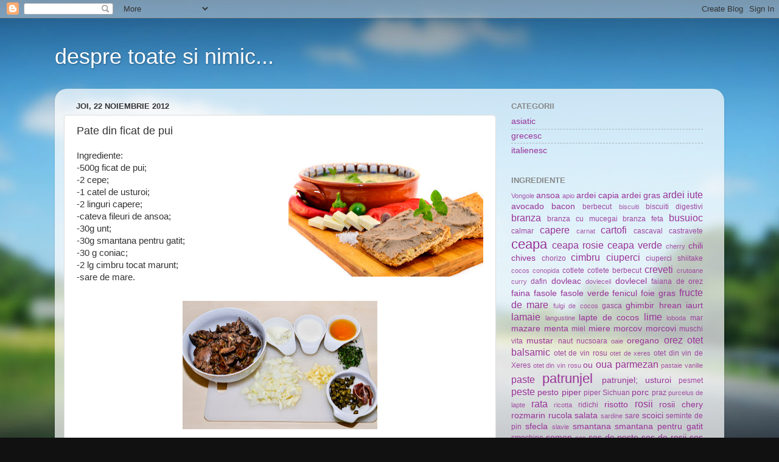

--- FILE ---
content_type: text/html; charset=UTF-8
request_url: http://despretoatesinimic.blogspot.com/2012/11/pate-din-ficat-de-pui.html
body_size: 17569
content:
<!DOCTYPE html>
<html class='v2' dir='ltr' xmlns='http://www.w3.org/1999/xhtml' xmlns:b='http://www.google.com/2005/gml/b' xmlns:data='http://www.google.com/2005/gml/data' xmlns:expr='http://www.google.com/2005/gml/expr'>
<head>
<link href='https://www.blogger.com/static/v1/widgets/335934321-css_bundle_v2.css' rel='stylesheet' type='text/css'/>
<meta content='width=1100' name='viewport'/>
<meta content='text/html; charset=UTF-8' http-equiv='Content-Type'/>
<meta content='blogger' name='generator'/>
<link href='http://despretoatesinimic.blogspot.com/favicon.ico' rel='icon' type='image/x-icon'/>
<link href='http://despretoatesinimic.blogspot.com/2012/11/pate-din-ficat-de-pui.html' rel='canonical'/>
<link rel="alternate" type="application/atom+xml" title="despre toate si nimic... - Atom" href="http://despretoatesinimic.blogspot.com/feeds/posts/default" />
<link rel="alternate" type="application/rss+xml" title="despre toate si nimic... - RSS" href="http://despretoatesinimic.blogspot.com/feeds/posts/default?alt=rss" />
<link rel="service.post" type="application/atom+xml" title="despre toate si nimic... - Atom" href="https://www.blogger.com/feeds/5476858741307805668/posts/default" />

<link rel="alternate" type="application/atom+xml" title="despre toate si nimic... - Atom" href="http://despretoatesinimic.blogspot.com/feeds/2637794803467283239/comments/default" />
<!--Can't find substitution for tag [blog.ieCssRetrofitLinks]-->
<link href='https://blogger.googleusercontent.com/img/b/R29vZ2xl/AVvXsEh13GuHq1n8lygH-tXvdgz62Pl4hlY9o_nTlrxnjCnjyB3JlPxm6FduXeT7vV6LSRbRSincMHrKFDx8GdIaHSyminatjvI4jCEO3x_mxSf1dnjRENGMym4yrFb6C8rBswvy4a5CHUsNjUTp/s320/_DSC1817_resize.jpg' rel='image_src'/>
<meta content='http://despretoatesinimic.blogspot.com/2012/11/pate-din-ficat-de-pui.html' property='og:url'/>
<meta content='Pate din ficat de pui ' property='og:title'/>
<meta content='   Ingrediente:  -500g ficat de pui;  -2 cepe;  -1 catel de usturoi;  -2 linguri capere;  -cateva fileuri de ansoa;  -30g unt;  -30g smantan...' property='og:description'/>
<meta content='https://blogger.googleusercontent.com/img/b/R29vZ2xl/AVvXsEh13GuHq1n8lygH-tXvdgz62Pl4hlY9o_nTlrxnjCnjyB3JlPxm6FduXeT7vV6LSRbRSincMHrKFDx8GdIaHSyminatjvI4jCEO3x_mxSf1dnjRENGMym4yrFb6C8rBswvy4a5CHUsNjUTp/w1200-h630-p-k-no-nu/_DSC1817_resize.jpg' property='og:image'/>
<title>despre toate si nimic...: Pate din ficat de pui </title>
<style id='page-skin-1' type='text/css'><!--
/*-----------------------------------------------
Blogger Template Style
Name:     Picture Window
Designer: Blogger
URL:      www.blogger.com
----------------------------------------------- */
/* Content
----------------------------------------------- */
body {
font: normal normal 15px Arial, Tahoma, Helvetica, FreeSans, sans-serif;
color: #333333;
background: #111111 url(//themes.googleusercontent.com/image?id=1OACCYOE0-eoTRTfsBuX1NMN9nz599ufI1Jh0CggPFA_sK80AGkIr8pLtYRpNUKPmwtEa) repeat-x fixed top center;
}
html body .region-inner {
min-width: 0;
max-width: 100%;
width: auto;
}
.content-outer {
font-size: 90%;
}
a:link {
text-decoration:none;
color: #993399;
}
a:visited {
text-decoration:none;
color: #cc66cc;
}
a:hover {
text-decoration:underline;
color: #ee32ff;
}
.content-outer {
background: transparent none repeat scroll top left;
-moz-border-radius: 0;
-webkit-border-radius: 0;
-goog-ms-border-radius: 0;
border-radius: 0;
-moz-box-shadow: 0 0 0 rgba(0, 0, 0, .15);
-webkit-box-shadow: 0 0 0 rgba(0, 0, 0, .15);
-goog-ms-box-shadow: 0 0 0 rgba(0, 0, 0, .15);
box-shadow: 0 0 0 rgba(0, 0, 0, .15);
margin: 20px auto;
}
.content-inner {
padding: 0;
}
/* Header
----------------------------------------------- */
.header-outer {
background: transparent none repeat-x scroll top left;
_background-image: none;
color: #ffffff;
-moz-border-radius: 0;
-webkit-border-radius: 0;
-goog-ms-border-radius: 0;
border-radius: 0;
}
.Header img, .Header #header-inner {
-moz-border-radius: 0;
-webkit-border-radius: 0;
-goog-ms-border-radius: 0;
border-radius: 0;
}
.header-inner .Header .titlewrapper,
.header-inner .Header .descriptionwrapper {
padding-left: 0;
padding-right: 0;
}
.Header h1 {
font: normal normal 36px Arial, Tahoma, Helvetica, FreeSans, sans-serif;
text-shadow: 1px 1px 3px rgba(0, 0, 0, 0.3);
}
.Header h1 a {
color: #ffffff;
}
.Header .description {
font-size: 130%;
}
/* Tabs
----------------------------------------------- */
.tabs-inner {
margin: .5em 20px 0;
padding: 0;
}
.tabs-inner .section {
margin: 0;
}
.tabs-inner .widget ul {
padding: 0;
background: transparent none repeat scroll bottom;
-moz-border-radius: 0;
-webkit-border-radius: 0;
-goog-ms-border-radius: 0;
border-radius: 0;
}
.tabs-inner .widget li {
border: none;
}
.tabs-inner .widget li a {
display: inline-block;
padding: .5em 1em;
margin-right: .25em;
color: #ffffff;
font: normal normal 15px Arial, Tahoma, Helvetica, FreeSans, sans-serif;
-moz-border-radius: 10px 10px 0 0;
-webkit-border-top-left-radius: 10px;
-webkit-border-top-right-radius: 10px;
-goog-ms-border-radius: 10px 10px 0 0;
border-radius: 10px 10px 0 0;
background: transparent url(//www.blogblog.com/1kt/transparent/black50.png) repeat scroll top left;
border-right: 1px solid transparent;
}
.tabs-inner .widget li:first-child a {
padding-left: 1.25em;
-moz-border-radius-topleft: 10px;
-moz-border-radius-bottomleft: 0;
-webkit-border-top-left-radius: 10px;
-webkit-border-bottom-left-radius: 0;
-goog-ms-border-top-left-radius: 10px;
-goog-ms-border-bottom-left-radius: 0;
border-top-left-radius: 10px;
border-bottom-left-radius: 0;
}
.tabs-inner .widget li.selected a,
.tabs-inner .widget li a:hover {
position: relative;
z-index: 1;
background: transparent url(//www.blogblog.com/1kt/transparent/white80.png) repeat scroll bottom;
color: #993399;
-moz-box-shadow: 0 0 3px rgba(0, 0, 0, .15);
-webkit-box-shadow: 0 0 3px rgba(0, 0, 0, .15);
-goog-ms-box-shadow: 0 0 3px rgba(0, 0, 0, .15);
box-shadow: 0 0 3px rgba(0, 0, 0, .15);
}
/* Headings
----------------------------------------------- */
h2 {
font: bold normal 13px Arial, Tahoma, Helvetica, FreeSans, sans-serif;
text-transform: uppercase;
color: #888888;
margin: .5em 0;
}
/* Main
----------------------------------------------- */
.main-outer {
background: transparent url(//www.blogblog.com/1kt/transparent/white80.png) repeat scroll top left;
-moz-border-radius: 20px 20px 0 0;
-webkit-border-top-left-radius: 20px;
-webkit-border-top-right-radius: 20px;
-webkit-border-bottom-left-radius: 0;
-webkit-border-bottom-right-radius: 0;
-goog-ms-border-radius: 20px 20px 0 0;
border-radius: 20px 20px 0 0;
-moz-box-shadow: 0 1px 3px rgba(0, 0, 0, .15);
-webkit-box-shadow: 0 1px 3px rgba(0, 0, 0, .15);
-goog-ms-box-shadow: 0 1px 3px rgba(0, 0, 0, .15);
box-shadow: 0 1px 3px rgba(0, 0, 0, .15);
}
.main-inner {
padding: 15px 20px 20px;
}
.main-inner .column-center-inner {
padding: 0 0;
}
.main-inner .column-left-inner {
padding-left: 0;
}
.main-inner .column-right-inner {
padding-right: 0;
}
/* Posts
----------------------------------------------- */
h3.post-title {
margin: 0;
font: normal normal 18px Arial, Tahoma, Helvetica, FreeSans, sans-serif;
}
.comments h4 {
margin: 1em 0 0;
font: normal normal 18px Arial, Tahoma, Helvetica, FreeSans, sans-serif;
}
.date-header span {
color: #333333;
}
.post-outer {
background-color: #ffffff;
border: solid 1px #dddddd;
-moz-border-radius: 5px;
-webkit-border-radius: 5px;
border-radius: 5px;
-goog-ms-border-radius: 5px;
padding: 15px 20px;
margin: 0 -20px 20px;
}
.post-body {
line-height: 1.4;
font-size: 110%;
position: relative;
}
.post-header {
margin: 0 0 1.5em;
color: #999999;
line-height: 1.6;
}
.post-footer {
margin: .5em 0 0;
color: #999999;
line-height: 1.6;
}
#blog-pager {
font-size: 140%
}
#comments .comment-author {
padding-top: 1.5em;
border-top: dashed 1px #ccc;
border-top: dashed 1px rgba(128, 128, 128, .5);
background-position: 0 1.5em;
}
#comments .comment-author:first-child {
padding-top: 0;
border-top: none;
}
.avatar-image-container {
margin: .2em 0 0;
}
/* Comments
----------------------------------------------- */
.comments .comments-content .icon.blog-author {
background-repeat: no-repeat;
background-image: url([data-uri]);
}
.comments .comments-content .loadmore a {
border-top: 1px solid #ee32ff;
border-bottom: 1px solid #ee32ff;
}
.comments .continue {
border-top: 2px solid #ee32ff;
}
/* Widgets
----------------------------------------------- */
.widget ul, .widget #ArchiveList ul.flat {
padding: 0;
list-style: none;
}
.widget ul li, .widget #ArchiveList ul.flat li {
border-top: dashed 1px #ccc;
border-top: dashed 1px rgba(128, 128, 128, .5);
}
.widget ul li:first-child, .widget #ArchiveList ul.flat li:first-child {
border-top: none;
}
.widget .post-body ul {
list-style: disc;
}
.widget .post-body ul li {
border: none;
}
/* Footer
----------------------------------------------- */
.footer-outer {
color:#cccccc;
background: transparent url(//www.blogblog.com/1kt/transparent/black50.png) repeat scroll top left;
-moz-border-radius: 0 0 20px 20px;
-webkit-border-top-left-radius: 0;
-webkit-border-top-right-radius: 0;
-webkit-border-bottom-left-radius: 20px;
-webkit-border-bottom-right-radius: 20px;
-goog-ms-border-radius: 0 0 20px 20px;
border-radius: 0 0 20px 20px;
-moz-box-shadow: 0 1px 3px rgba(0, 0, 0, .15);
-webkit-box-shadow: 0 1px 3px rgba(0, 0, 0, .15);
-goog-ms-box-shadow: 0 1px 3px rgba(0, 0, 0, .15);
box-shadow: 0 1px 3px rgba(0, 0, 0, .15);
}
.footer-inner {
padding: 10px 20px 20px;
}
.footer-outer a {
color: #e598ee;
}
.footer-outer a:visited {
color: #ee77e5;
}
.footer-outer a:hover {
color: #ee32ff;
}
.footer-outer .widget h2 {
color: #aaaaaa;
}
/* Mobile
----------------------------------------------- */
html body.mobile {
height: auto;
}
html body.mobile {
min-height: 480px;
background-size: 100% auto;
}
.mobile .body-fauxcolumn-outer {
background: transparent none repeat scroll top left;
}
html .mobile .mobile-date-outer, html .mobile .blog-pager {
border-bottom: none;
background: transparent url(//www.blogblog.com/1kt/transparent/white80.png) repeat scroll top left;
margin-bottom: 10px;
}
.mobile .date-outer {
background: transparent url(//www.blogblog.com/1kt/transparent/white80.png) repeat scroll top left;
}
.mobile .header-outer, .mobile .main-outer,
.mobile .post-outer, .mobile .footer-outer {
-moz-border-radius: 0;
-webkit-border-radius: 0;
-goog-ms-border-radius: 0;
border-radius: 0;
}
.mobile .content-outer,
.mobile .main-outer,
.mobile .post-outer {
background: inherit;
border: none;
}
.mobile .content-outer {
font-size: 100%;
}
.mobile-link-button {
background-color: #993399;
}
.mobile-link-button a:link, .mobile-link-button a:visited {
color: #ffffff;
}
.mobile-index-contents {
color: #333333;
}
.mobile .tabs-inner .PageList .widget-content {
background: transparent url(//www.blogblog.com/1kt/transparent/white80.png) repeat scroll bottom;
color: #993399;
}
.mobile .tabs-inner .PageList .widget-content .pagelist-arrow {
border-left: 1px solid transparent;
}

--></style>
<style id='template-skin-1' type='text/css'><!--
body {
min-width: 1100px;
}
.content-outer, .content-fauxcolumn-outer, .region-inner {
min-width: 1100px;
max-width: 1100px;
_width: 1100px;
}
.main-inner .columns {
padding-left: 0px;
padding-right: 360px;
}
.main-inner .fauxcolumn-center-outer {
left: 0px;
right: 360px;
/* IE6 does not respect left and right together */
_width: expression(this.parentNode.offsetWidth -
parseInt("0px") -
parseInt("360px") + 'px');
}
.main-inner .fauxcolumn-left-outer {
width: 0px;
}
.main-inner .fauxcolumn-right-outer {
width: 360px;
}
.main-inner .column-left-outer {
width: 0px;
right: 100%;
margin-left: -0px;
}
.main-inner .column-right-outer {
width: 360px;
margin-right: -360px;
}
#layout {
min-width: 0;
}
#layout .content-outer {
min-width: 0;
width: 800px;
}
#layout .region-inner {
min-width: 0;
width: auto;
}
--></style>
<script>
  (function(i,s,o,g,r,a,m){i['GoogleAnalyticsObject']=r;i[r]=i[r]||function(){
  (i[r].q=i[r].q||[]).push(arguments)},i[r].l=1*new Date();a=s.createElement(o),
  m=s.getElementsByTagName(o)[0];a.async=1;a.src=g;m.parentNode.insertBefore(a,m)
  })(window,document,'script','//www.google-analytics.com/analytics.js','ga');

  ga('create', 'UA-24084023-1', 'auto');
  ga('send', 'pageview');

</script>
<link href='https://www.blogger.com/dyn-css/authorization.css?targetBlogID=5476858741307805668&amp;zx=139f5771-87e7-4b58-aaec-91d3664781f1' media='none' onload='if(media!=&#39;all&#39;)media=&#39;all&#39;' rel='stylesheet'/><noscript><link href='https://www.blogger.com/dyn-css/authorization.css?targetBlogID=5476858741307805668&amp;zx=139f5771-87e7-4b58-aaec-91d3664781f1' rel='stylesheet'/></noscript>
<meta name='google-adsense-platform-account' content='ca-host-pub-1556223355139109'/>
<meta name='google-adsense-platform-domain' content='blogspot.com'/>

<!-- data-ad-client=ca-pub-8926430072933394 -->

</head>
<body class='loading variant-open'>
<div class='navbar section' id='navbar'><div class='widget Navbar' data-version='1' id='Navbar1'><script type="text/javascript">
    function setAttributeOnload(object, attribute, val) {
      if(window.addEventListener) {
        window.addEventListener('load',
          function(){ object[attribute] = val; }, false);
      } else {
        window.attachEvent('onload', function(){ object[attribute] = val; });
      }
    }
  </script>
<div id="navbar-iframe-container"></div>
<script type="text/javascript" src="https://apis.google.com/js/platform.js"></script>
<script type="text/javascript">
      gapi.load("gapi.iframes:gapi.iframes.style.bubble", function() {
        if (gapi.iframes && gapi.iframes.getContext) {
          gapi.iframes.getContext().openChild({
              url: 'https://www.blogger.com/navbar/5476858741307805668?po\x3d2637794803467283239\x26origin\x3dhttp://despretoatesinimic.blogspot.com',
              where: document.getElementById("navbar-iframe-container"),
              id: "navbar-iframe"
          });
        }
      });
    </script><script type="text/javascript">
(function() {
var script = document.createElement('script');
script.type = 'text/javascript';
script.src = '//pagead2.googlesyndication.com/pagead/js/google_top_exp.js';
var head = document.getElementsByTagName('head')[0];
if (head) {
head.appendChild(script);
}})();
</script>
</div></div>
<div class='body-fauxcolumns'>
<div class='fauxcolumn-outer body-fauxcolumn-outer'>
<div class='cap-top'>
<div class='cap-left'></div>
<div class='cap-right'></div>
</div>
<div class='fauxborder-left'>
<div class='fauxborder-right'></div>
<div class='fauxcolumn-inner'>
</div>
</div>
<div class='cap-bottom'>
<div class='cap-left'></div>
<div class='cap-right'></div>
</div>
</div>
</div>
<div class='content'>
<div class='content-fauxcolumns'>
<div class='fauxcolumn-outer content-fauxcolumn-outer'>
<div class='cap-top'>
<div class='cap-left'></div>
<div class='cap-right'></div>
</div>
<div class='fauxborder-left'>
<div class='fauxborder-right'></div>
<div class='fauxcolumn-inner'>
</div>
</div>
<div class='cap-bottom'>
<div class='cap-left'></div>
<div class='cap-right'></div>
</div>
</div>
</div>
<div class='content-outer'>
<div class='content-cap-top cap-top'>
<div class='cap-left'></div>
<div class='cap-right'></div>
</div>
<div class='fauxborder-left content-fauxborder-left'>
<div class='fauxborder-right content-fauxborder-right'></div>
<div class='content-inner'>
<header>
<div class='header-outer'>
<div class='header-cap-top cap-top'>
<div class='cap-left'></div>
<div class='cap-right'></div>
</div>
<div class='fauxborder-left header-fauxborder-left'>
<div class='fauxborder-right header-fauxborder-right'></div>
<div class='region-inner header-inner'>
<div class='header section' id='header'><div class='widget Header' data-version='1' id='Header1'>
<div id='header-inner'>
<div class='titlewrapper'>
<h1 class='title'>
<a href='http://despretoatesinimic.blogspot.com/'>
despre toate si nimic...
</a>
</h1>
</div>
<div class='descriptionwrapper'>
<p class='description'><span>
</span></p>
</div>
</div>
</div></div>
</div>
</div>
<div class='header-cap-bottom cap-bottom'>
<div class='cap-left'></div>
<div class='cap-right'></div>
</div>
</div>
</header>
<div class='tabs-outer'>
<div class='tabs-cap-top cap-top'>
<div class='cap-left'></div>
<div class='cap-right'></div>
</div>
<div class='fauxborder-left tabs-fauxborder-left'>
<div class='fauxborder-right tabs-fauxborder-right'></div>
<div class='region-inner tabs-inner'>
<div class='tabs no-items section' id='crosscol'></div>
<div class='tabs no-items section' id='crosscol-overflow'></div>
</div>
</div>
<div class='tabs-cap-bottom cap-bottom'>
<div class='cap-left'></div>
<div class='cap-right'></div>
</div>
</div>
<div class='main-outer'>
<div class='main-cap-top cap-top'>
<div class='cap-left'></div>
<div class='cap-right'></div>
</div>
<div class='fauxborder-left main-fauxborder-left'>
<div class='fauxborder-right main-fauxborder-right'></div>
<div class='region-inner main-inner'>
<div class='columns fauxcolumns'>
<div class='fauxcolumn-outer fauxcolumn-center-outer'>
<div class='cap-top'>
<div class='cap-left'></div>
<div class='cap-right'></div>
</div>
<div class='fauxborder-left'>
<div class='fauxborder-right'></div>
<div class='fauxcolumn-inner'>
</div>
</div>
<div class='cap-bottom'>
<div class='cap-left'></div>
<div class='cap-right'></div>
</div>
</div>
<div class='fauxcolumn-outer fauxcolumn-left-outer'>
<div class='cap-top'>
<div class='cap-left'></div>
<div class='cap-right'></div>
</div>
<div class='fauxborder-left'>
<div class='fauxborder-right'></div>
<div class='fauxcolumn-inner'>
</div>
</div>
<div class='cap-bottom'>
<div class='cap-left'></div>
<div class='cap-right'></div>
</div>
</div>
<div class='fauxcolumn-outer fauxcolumn-right-outer'>
<div class='cap-top'>
<div class='cap-left'></div>
<div class='cap-right'></div>
</div>
<div class='fauxborder-left'>
<div class='fauxborder-right'></div>
<div class='fauxcolumn-inner'>
</div>
</div>
<div class='cap-bottom'>
<div class='cap-left'></div>
<div class='cap-right'></div>
</div>
</div>
<!-- corrects IE6 width calculation -->
<div class='columns-inner'>
<div class='column-center-outer'>
<div class='column-center-inner'>
<div class='main section' id='main'><div class='widget Blog' data-version='1' id='Blog1'>
<div class='blog-posts hfeed'>

          <div class="date-outer">
        
<h2 class='date-header'><span>joi, 22 noiembrie 2012</span></h2>

          <div class="date-posts">
        
<div class='post-outer'>
<div class='post hentry' itemprop='blogPost' itemscope='itemscope' itemtype='http://schema.org/BlogPosting'>
<meta content='https://blogger.googleusercontent.com/img/b/R29vZ2xl/AVvXsEh13GuHq1n8lygH-tXvdgz62Pl4hlY9o_nTlrxnjCnjyB3JlPxm6FduXeT7vV6LSRbRSincMHrKFDx8GdIaHSyminatjvI4jCEO3x_mxSf1dnjRENGMym4yrFb6C8rBswvy4a5CHUsNjUTp/s320/_DSC1817_resize.jpg' itemprop='image_url'/>
<meta content='5476858741307805668' itemprop='blogId'/>
<meta content='2637794803467283239' itemprop='postId'/>
<a name='2637794803467283239'></a>
<h3 class='post-title entry-title' itemprop='name'>
Pate din ficat de pui 
</h3>
<div class='post-header'>
<div class='post-header-line-1'></div>
</div>
<div class='post-body entry-content' id='post-body-2637794803467283239' itemprop='description articleBody'>
<div dir="ltr" style="text-align: left;" trbidi="on">
<div class="separator" style="clear: both; text-align: center;">
<a href="https://blogger.googleusercontent.com/img/b/R29vZ2xl/AVvXsEh13GuHq1n8lygH-tXvdgz62Pl4hlY9o_nTlrxnjCnjyB3JlPxm6FduXeT7vV6LSRbRSincMHrKFDx8GdIaHSyminatjvI4jCEO3x_mxSf1dnjRENGMym4yrFb6C8rBswvy4a5CHUsNjUTp/s1600/_DSC1817_resize.jpg" imageanchor="1" style="clear: right; float: right; margin-bottom: 1em; margin-left: 1em;"><img border="0" height="209" src="https://blogger.googleusercontent.com/img/b/R29vZ2xl/AVvXsEh13GuHq1n8lygH-tXvdgz62Pl4hlY9o_nTlrxnjCnjyB3JlPxm6FduXeT7vV6LSRbRSincMHrKFDx8GdIaHSyminatjvI4jCEO3x_mxSf1dnjRENGMym4yrFb6C8rBswvy4a5CHUsNjUTp/s320/_DSC1817_resize.jpg" width="320" /></a></div>
Ingrediente:<br />
-500g ficat de pui;<br />
-2 cepe;<br />
-1 catel de usturoi;<br />
-2 linguri capere;<br />
-cateva fileuri de ansoa;<br />
-30g unt;<br />
-30g smantana pentru gatit;<br />
-30 g coniac;<br />
-2 lg cimbru tocat marunt;<br />
-sare de mare.<br />
<div class="separator" style="clear: both; text-align: center;">
<br /></div>
<div class="separator" style="clear: both; text-align: center;">
<a href="https://blogger.googleusercontent.com/img/b/R29vZ2xl/AVvXsEjqWKZxKS9PkDOG2EuhhJ2vY1R8Oq3kqqwqWr9XHQng4pQOqQb3SWUY8JNMe10PaugSs_W3jDhB7Dcq6Ci4XXiX3dirUIMSlcGS7oR1XXenKleb1CoT6kqyz56xPf3hh2heE7U1-8YX8ulp/s1600/_DSC1797_resize.jpg" imageanchor="1" style="margin-left: 1em; margin-right: 1em;"><img border="0" height="211" src="https://blogger.googleusercontent.com/img/b/R29vZ2xl/AVvXsEjqWKZxKS9PkDOG2EuhhJ2vY1R8Oq3kqqwqWr9XHQng4pQOqQb3SWUY8JNMe10PaugSs_W3jDhB7Dcq6Ci4XXiX3dirUIMSlcGS7oR1XXenKleb1CoT6kqyz56xPf3hh2heE7U1-8YX8ulp/s320/_DSC1797_resize.jpg" width="320" /></a></div>
<br />
&nbsp;Se unge o tava termorezistenta cu unt in care se pune ficatul, care a fost spalat si curatat de grasime, se presara cu sare de mare si doi graunti de usturoi zdrobiti. Se baga la cuptorul preincalzit la 160<span style="background-color: white; color: #222222; font-family: arial, sans-serif; font-size: 18px; font-weight: bold; line-height: 21px; white-space: nowrap;">&#176;</span>C, pana cand ficatul se rumeneste putin. Se scoate de la cuptor si se lasa sa se raceasca.<br />
&nbsp;Intr-o tigaie se topeste untul si se calesc ceapa si usturoiul. Se adauga caperele, ansoa si ficatul, se mai lasa un minut si se pune cimbrul. Se ia de pe foc si se lasa sa se raceasca.<br />
&nbsp;Se pune compozitia in blender,se aduga smantana si coniacul si se mixeaza pana devine o pasta.<br />
&nbsp;Intr-o alta tigaie se topeste 100g unt si se lasa sa fiarba pana se ridica o spuma deasupra. Se trece printr-o strecuratoare fina, peste care se pune si un servetel de bucatarie, pentru a-l separa de spuma.<br />
<div class="separator" style="clear: both; text-align: center;">
<a href="https://blogger.googleusercontent.com/img/b/R29vZ2xl/AVvXsEg8_OmDncnSUMQ6JEKg7Ztn2rWthN3lS5zPfSDevJLITkAFJAqH7lPSPRIV2lJmTdf-f0oAOXwC0Wh0H_80hgVEBizCFEbZsG_7TCwO7ChC8xIxwrlGkdRk656KpEkpE5SRKFsSfhta9hWF/s1600/_DSC1798_resize.jpg" imageanchor="1" style="margin-left: 1em; margin-right: 1em;"><img border="0" height="211" src="https://blogger.googleusercontent.com/img/b/R29vZ2xl/AVvXsEg8_OmDncnSUMQ6JEKg7Ztn2rWthN3lS5zPfSDevJLITkAFJAqH7lPSPRIV2lJmTdf-f0oAOXwC0Wh0H_80hgVEBizCFEbZsG_7TCwO7ChC8xIxwrlGkdRk656KpEkpE5SRKFsSfhta9hWF/s320/_DSC1798_resize.jpg" width="320" /></a></div>
<br />
&nbsp;Se pune pasta intr-un vas si se toarna deasupra untul topit. Inainte de servire se lasa cateva ore la frigider.<br />
<div class="separator" style="clear: both; text-align: center;">
<a href="https://blogger.googleusercontent.com/img/b/R29vZ2xl/AVvXsEimMdGnaBZwKySUbWq6bYmyKncOh9mDOWx4xx_O7nXL5-1RMCMmWlk82yGxYNv4pgMDlXTXQnzP5nfegO88BZv6S68leNYmoKk-2WeFOuFxdm4163y6i7ePFZB5vHf6puEEpAqkxC_9ZLnB/s1600/_DSC1806_resize.jpg" imageanchor="1" style="margin-left: 1em; margin-right: 1em;"><img border="0" height="211" src="https://blogger.googleusercontent.com/img/b/R29vZ2xl/AVvXsEimMdGnaBZwKySUbWq6bYmyKncOh9mDOWx4xx_O7nXL5-1RMCMmWlk82yGxYNv4pgMDlXTXQnzP5nfegO88BZv6S68leNYmoKk-2WeFOuFxdm4163y6i7ePFZB5vHf6puEEpAqkxC_9ZLnB/s320/_DSC1806_resize.jpg" width="320" /></a></div>
<br />
<div class="separator" style="clear: both; text-align: center;">
<a href="https://blogger.googleusercontent.com/img/b/R29vZ2xl/AVvXsEhvi17vrLsRnmQBsZM5kgr6LelWiZXTlym77f4vYmtaXCT37MMeFWVhLhnjvBuhz2puoTI5PmBBA1lKTuB0nvjRb0mMN8xuAKSwht7nmwY59469bfEi66TNHD8eaVw70-U1ga1_hlEeiJQu/s1600/_DSC1816_resize.jpg" imageanchor="1" style="margin-left: 1em; margin-right: 1em;"><img border="0" height="211" src="https://blogger.googleusercontent.com/img/b/R29vZ2xl/AVvXsEhvi17vrLsRnmQBsZM5kgr6LelWiZXTlym77f4vYmtaXCT37MMeFWVhLhnjvBuhz2puoTI5PmBBA1lKTuB0nvjRb0mMN8xuAKSwht7nmwY59469bfEi66TNHD8eaVw70-U1ga1_hlEeiJQu/s320/_DSC1816_resize.jpg" width="320" /></a></div>
<br />
<div class="separator" style="clear: both; text-align: center;">
</div>
<br />
<br /></div>
<div style='clear: both;'></div>
</div>
<div class='post-footer'>
<div class='post-footer-line post-footer-line-1'><span class='post-author vcard'>
Publicat de
<span class='fn' itemprop='author' itemscope='itemscope' itemtype='http://schema.org/Person'>
<meta content='https://www.blogger.com/profile/14678178280428305063' itemprop='url'/>
<a class='g-profile' href='https://www.blogger.com/profile/14678178280428305063' rel='author' title='author profile'>
<span itemprop='name'>catalin</span>
</a>
</span>
</span>
<span class='post-timestamp'>
la
<meta content='http://despretoatesinimic.blogspot.com/2012/11/pate-din-ficat-de-pui.html' itemprop='url'/>
<a class='timestamp-link' href='http://despretoatesinimic.blogspot.com/2012/11/pate-din-ficat-de-pui.html' rel='bookmark' title='permanent link'><abbr class='published' itemprop='datePublished' title='2012-11-22T16:33:00+02:00'>16:33</abbr></a>
</span>
<span class='post-comment-link'>
</span>
<span class='post-icons'>
<span class='item-action'>
<a href='https://www.blogger.com/email-post/5476858741307805668/2637794803467283239' title='Trimiteți postarea prin e-mail'>
<img alt='' class='icon-action' height='13' src='http://img1.blogblog.com/img/icon18_email.gif' width='18'/>
</a>
</span>
<span class='item-control blog-admin pid-2135309859'>
<a href='https://www.blogger.com/post-edit.g?blogID=5476858741307805668&postID=2637794803467283239&from=pencil' title='Editați postarea'>
<img alt='' class='icon-action' height='18' src='https://resources.blogblog.com/img/icon18_edit_allbkg.gif' width='18'/>
</a>
</span>
</span>
<div class='post-share-buttons goog-inline-block'>
<a class='goog-inline-block share-button sb-email' href='https://www.blogger.com/share-post.g?blogID=5476858741307805668&postID=2637794803467283239&target=email' target='_blank' title='Trimiteți  prin e-mail
'><span class='share-button-link-text'>Trimiteți  prin e-mail
</span></a><a class='goog-inline-block share-button sb-blog' href='https://www.blogger.com/share-post.g?blogID=5476858741307805668&postID=2637794803467283239&target=blog' onclick='window.open(this.href, "_blank", "height=270,width=475"); return false;' target='_blank' title='Postați pe blog!'><span class='share-button-link-text'>Postați pe blog!</span></a><a class='goog-inline-block share-button sb-twitter' href='https://www.blogger.com/share-post.g?blogID=5476858741307805668&postID=2637794803467283239&target=twitter' target='_blank' title='Trimiteți pe X'><span class='share-button-link-text'>Trimiteți pe X</span></a><a class='goog-inline-block share-button sb-facebook' href='https://www.blogger.com/share-post.g?blogID=5476858741307805668&postID=2637794803467283239&target=facebook' onclick='window.open(this.href, "_blank", "height=430,width=640"); return false;' target='_blank' title='Distribuiți pe Facebook'><span class='share-button-link-text'>Distribuiți pe Facebook</span></a><a class='goog-inline-block share-button sb-pinterest' href='https://www.blogger.com/share-post.g?blogID=5476858741307805668&postID=2637794803467283239&target=pinterest' target='_blank' title='Trimiteți către Pinterest'><span class='share-button-link-text'>Trimiteți către Pinterest</span></a>
</div>
</div>
<div class='post-footer-line post-footer-line-2'><span class='post-labels'>
</span>
</div>
<div class='post-footer-line post-footer-line-3'><span class='post-location'>
</span>
</div>
</div>
</div>
<div class='comments' id='comments'>
<a name='comments'></a>
<h4>Niciun comentariu:</h4>
<div id='Blog1_comments-block-wrapper'>
<dl class='avatar-comment-indent' id='comments-block'>
</dl>
</div>
<p class='comment-footer'>
<div class='comment-form'>
<a name='comment-form'></a>
<h4 id='comment-post-message'>Trimiteți un comentariu</h4>
<p>
</p>
<a href='https://www.blogger.com/comment/frame/5476858741307805668?po=2637794803467283239&hl=ro&saa=85391&origin=http://despretoatesinimic.blogspot.com' id='comment-editor-src'></a>
<iframe allowtransparency='true' class='blogger-iframe-colorize blogger-comment-from-post' frameborder='0' height='410px' id='comment-editor' name='comment-editor' src='' width='100%'></iframe>
<script src='https://www.blogger.com/static/v1/jsbin/2830521187-comment_from_post_iframe.js' type='text/javascript'></script>
<script type='text/javascript'>
      BLOG_CMT_createIframe('https://www.blogger.com/rpc_relay.html');
    </script>
</div>
</p>
</div>
</div>

        </div></div>
      
</div>
<div class='blog-pager' id='blog-pager'>
<span id='blog-pager-newer-link'>
<a class='blog-pager-newer-link' href='http://despretoatesinimic.blogspot.com/2012/11/coquelet-de-bretagne-cu-legume-la-cuptor.html' id='Blog1_blog-pager-newer-link' title='Postare mai nouă'>Postare mai nouă</a>
</span>
<span id='blog-pager-older-link'>
<a class='blog-pager-older-link' href='http://despretoatesinimic.blogspot.com/2012/11/creveti-pane-cu-orez-negru-si-sos-de.html' id='Blog1_blog-pager-older-link' title='Postare mai veche'>Postare mai veche</a>
</span>
<a class='home-link' href='http://despretoatesinimic.blogspot.com/'>Pagina de pornire</a>
</div>
<div class='clear'></div>
<div class='post-feeds'>
<div class='feed-links'>
Abonați-vă la:
<a class='feed-link' href='http://despretoatesinimic.blogspot.com/feeds/2637794803467283239/comments/default' target='_blank' type='application/atom+xml'>Postare comentarii (Atom)</a>
</div>
</div>
</div></div>
</div>
</div>
<div class='column-left-outer'>
<div class='column-left-inner'>
<aside>
</aside>
</div>
</div>
<div class='column-right-outer'>
<div class='column-right-inner'>
<aside>
<div class='sidebar section' id='sidebar-right-1'><div class='widget Label' data-version='1' id='Label2'>
<h2>Categorii</h2>
<div class='widget-content list-label-widget-content'>
<ul>
<li>
<a dir='ltr' href='http://despretoatesinimic.blogspot.com/search/label/asiatic'>asiatic</a>
</li>
<li>
<a dir='ltr' href='http://despretoatesinimic.blogspot.com/search/label/grecesc'>grecesc</a>
</li>
<li>
<a dir='ltr' href='http://despretoatesinimic.blogspot.com/search/label/italienesc'>italienesc</a>
</li>
</ul>
<div class='clear'></div>
</div>
</div><div class='widget Label' data-version='1' id='Label1'>
<h2>Ingrediente</h2>
<div class='widget-content cloud-label-widget-content'>
<span class='label-size label-size-1'>
<a dir='ltr' href='http://despretoatesinimic.blogspot.com/search/label/Vongole'>Vongole</a>
</span>
<span class='label-size label-size-3'>
<a dir='ltr' href='http://despretoatesinimic.blogspot.com/search/label/ansoa'>ansoa</a>
</span>
<span class='label-size label-size-1'>
<a dir='ltr' href='http://despretoatesinimic.blogspot.com/search/label/apio'>apio</a>
</span>
<span class='label-size label-size-3'>
<a dir='ltr' href='http://despretoatesinimic.blogspot.com/search/label/ardei%20capia'>ardei capia</a>
</span>
<span class='label-size label-size-3'>
<a dir='ltr' href='http://despretoatesinimic.blogspot.com/search/label/ardei%20gras'>ardei gras</a>
</span>
<span class='label-size label-size-4'>
<a dir='ltr' href='http://despretoatesinimic.blogspot.com/search/label/ardei%20iute'>ardei iute</a>
</span>
<span class='label-size label-size-3'>
<a dir='ltr' href='http://despretoatesinimic.blogspot.com/search/label/avocado'>avocado</a>
</span>
<span class='label-size label-size-3'>
<a dir='ltr' href='http://despretoatesinimic.blogspot.com/search/label/bacon'>bacon</a>
</span>
<span class='label-size label-size-2'>
<a dir='ltr' href='http://despretoatesinimic.blogspot.com/search/label/berbecut'>berbecut</a>
</span>
<span class='label-size label-size-1'>
<a dir='ltr' href='http://despretoatesinimic.blogspot.com/search/label/biscuiti'>biscuiti</a>
</span>
<span class='label-size label-size-2'>
<a dir='ltr' href='http://despretoatesinimic.blogspot.com/search/label/biscuiti%20digestivi'>biscuiti digestivi</a>
</span>
<span class='label-size label-size-4'>
<a dir='ltr' href='http://despretoatesinimic.blogspot.com/search/label/branza'>branza</a>
</span>
<span class='label-size label-size-2'>
<a dir='ltr' href='http://despretoatesinimic.blogspot.com/search/label/branza%20cu%20mucegai'>branza cu mucegai</a>
</span>
<span class='label-size label-size-2'>
<a dir='ltr' href='http://despretoatesinimic.blogspot.com/search/label/branza%20feta'>branza feta</a>
</span>
<span class='label-size label-size-4'>
<a dir='ltr' href='http://despretoatesinimic.blogspot.com/search/label/busuioc'>busuioc</a>
</span>
<span class='label-size label-size-2'>
<a dir='ltr' href='http://despretoatesinimic.blogspot.com/search/label/calmar'>calmar</a>
</span>
<span class='label-size label-size-4'>
<a dir='ltr' href='http://despretoatesinimic.blogspot.com/search/label/capere'>capere</a>
</span>
<span class='label-size label-size-1'>
<a dir='ltr' href='http://despretoatesinimic.blogspot.com/search/label/carnat'>carnat</a>
</span>
<span class='label-size label-size-4'>
<a dir='ltr' href='http://despretoatesinimic.blogspot.com/search/label/cartofi'>cartofi</a>
</span>
<span class='label-size label-size-2'>
<a dir='ltr' href='http://despretoatesinimic.blogspot.com/search/label/cascaval'>cascaval</a>
</span>
<span class='label-size label-size-2'>
<a dir='ltr' href='http://despretoatesinimic.blogspot.com/search/label/castravete'>castravete</a>
</span>
<span class='label-size label-size-5'>
<a dir='ltr' href='http://despretoatesinimic.blogspot.com/search/label/ceapa'>ceapa</a>
</span>
<span class='label-size label-size-4'>
<a dir='ltr' href='http://despretoatesinimic.blogspot.com/search/label/ceapa%20rosie'>ceapa rosie</a>
</span>
<span class='label-size label-size-4'>
<a dir='ltr' href='http://despretoatesinimic.blogspot.com/search/label/ceapa%20verde'>ceapa verde</a>
</span>
<span class='label-size label-size-1'>
<a dir='ltr' href='http://despretoatesinimic.blogspot.com/search/label/cherry'>cherry</a>
</span>
<span class='label-size label-size-3'>
<a dir='ltr' href='http://despretoatesinimic.blogspot.com/search/label/chili'>chili</a>
</span>
<span class='label-size label-size-3'>
<a dir='ltr' href='http://despretoatesinimic.blogspot.com/search/label/chives'>chives</a>
</span>
<span class='label-size label-size-2'>
<a dir='ltr' href='http://despretoatesinimic.blogspot.com/search/label/chorizo'>chorizo</a>
</span>
<span class='label-size label-size-4'>
<a dir='ltr' href='http://despretoatesinimic.blogspot.com/search/label/cimbru'>cimbru</a>
</span>
<span class='label-size label-size-4'>
<a dir='ltr' href='http://despretoatesinimic.blogspot.com/search/label/ciuperci'>ciuperci</a>
</span>
<span class='label-size label-size-2'>
<a dir='ltr' href='http://despretoatesinimic.blogspot.com/search/label/ciuperci%20shiitake'>ciuperci shiitake</a>
</span>
<span class='label-size label-size-1'>
<a dir='ltr' href='http://despretoatesinimic.blogspot.com/search/label/cocos'>cocos</a>
</span>
<span class='label-size label-size-1'>
<a dir='ltr' href='http://despretoatesinimic.blogspot.com/search/label/conopida'>conopida</a>
</span>
<span class='label-size label-size-2'>
<a dir='ltr' href='http://despretoatesinimic.blogspot.com/search/label/cotlete'>cotlete</a>
</span>
<span class='label-size label-size-2'>
<a dir='ltr' href='http://despretoatesinimic.blogspot.com/search/label/cotlete%20berbecut'>cotlete berbecut</a>
</span>
<span class='label-size label-size-4'>
<a dir='ltr' href='http://despretoatesinimic.blogspot.com/search/label/creveti'>creveti</a>
</span>
<span class='label-size label-size-1'>
<a dir='ltr' href='http://despretoatesinimic.blogspot.com/search/label/crutoane'>crutoane</a>
</span>
<span class='label-size label-size-1'>
<a dir='ltr' href='http://despretoatesinimic.blogspot.com/search/label/curry'>curry</a>
</span>
<span class='label-size label-size-2'>
<a dir='ltr' href='http://despretoatesinimic.blogspot.com/search/label/dafin'>dafin</a>
</span>
<span class='label-size label-size-3'>
<a dir='ltr' href='http://despretoatesinimic.blogspot.com/search/label/dovleac'>dovleac</a>
</span>
<span class='label-size label-size-1'>
<a dir='ltr' href='http://despretoatesinimic.blogspot.com/search/label/dovleceil'>dovleceil</a>
</span>
<span class='label-size label-size-3'>
<a dir='ltr' href='http://despretoatesinimic.blogspot.com/search/label/dovlecel'>dovlecel</a>
</span>
<span class='label-size label-size-2'>
<a dir='ltr' href='http://despretoatesinimic.blogspot.com/search/label/faiana%20de%20orez'>faiana de orez</a>
</span>
<span class='label-size label-size-3'>
<a dir='ltr' href='http://despretoatesinimic.blogspot.com/search/label/faina'>faina</a>
</span>
<span class='label-size label-size-3'>
<a dir='ltr' href='http://despretoatesinimic.blogspot.com/search/label/fasole'>fasole</a>
</span>
<span class='label-size label-size-3'>
<a dir='ltr' href='http://despretoatesinimic.blogspot.com/search/label/fasole%20verde'>fasole verde</a>
</span>
<span class='label-size label-size-3'>
<a dir='ltr' href='http://despretoatesinimic.blogspot.com/search/label/fenicul'>fenicul</a>
</span>
<span class='label-size label-size-3'>
<a dir='ltr' href='http://despretoatesinimic.blogspot.com/search/label/foie%20gras'>foie gras</a>
</span>
<span class='label-size label-size-4'>
<a dir='ltr' href='http://despretoatesinimic.blogspot.com/search/label/fructe%20de%20mare'>fructe de mare</a>
</span>
<span class='label-size label-size-1'>
<a dir='ltr' href='http://despretoatesinimic.blogspot.com/search/label/fulgi%20de%20cocos'>fulgi de cocos</a>
</span>
<span class='label-size label-size-2'>
<a dir='ltr' href='http://despretoatesinimic.blogspot.com/search/label/gasca'>gasca</a>
</span>
<span class='label-size label-size-3'>
<a dir='ltr' href='http://despretoatesinimic.blogspot.com/search/label/ghimbir'>ghimbir</a>
</span>
<span class='label-size label-size-3'>
<a dir='ltr' href='http://despretoatesinimic.blogspot.com/search/label/hrean'>hrean</a>
</span>
<span class='label-size label-size-3'>
<a dir='ltr' href='http://despretoatesinimic.blogspot.com/search/label/iaurt'>iaurt</a>
</span>
<span class='label-size label-size-4'>
<a dir='ltr' href='http://despretoatesinimic.blogspot.com/search/label/lamaie'>lamaie</a>
</span>
<span class='label-size label-size-1'>
<a dir='ltr' href='http://despretoatesinimic.blogspot.com/search/label/langustine'>langustine</a>
</span>
<span class='label-size label-size-3'>
<a dir='ltr' href='http://despretoatesinimic.blogspot.com/search/label/lapte%20de%20cocos'>lapte de cocos</a>
</span>
<span class='label-size label-size-4'>
<a dir='ltr' href='http://despretoatesinimic.blogspot.com/search/label/lime'>lime</a>
</span>
<span class='label-size label-size-1'>
<a dir='ltr' href='http://despretoatesinimic.blogspot.com/search/label/loboda'>loboda</a>
</span>
<span class='label-size label-size-2'>
<a dir='ltr' href='http://despretoatesinimic.blogspot.com/search/label/mar'>mar</a>
</span>
<span class='label-size label-size-3'>
<a dir='ltr' href='http://despretoatesinimic.blogspot.com/search/label/mazare'>mazare</a>
</span>
<span class='label-size label-size-3'>
<a dir='ltr' href='http://despretoatesinimic.blogspot.com/search/label/menta'>menta</a>
</span>
<span class='label-size label-size-2'>
<a dir='ltr' href='http://despretoatesinimic.blogspot.com/search/label/miel'>miel</a>
</span>
<span class='label-size label-size-3'>
<a dir='ltr' href='http://despretoatesinimic.blogspot.com/search/label/miere'>miere</a>
</span>
<span class='label-size label-size-3'>
<a dir='ltr' href='http://despretoatesinimic.blogspot.com/search/label/morcov'>morcov</a>
</span>
<span class='label-size label-size-3'>
<a dir='ltr' href='http://despretoatesinimic.blogspot.com/search/label/morcovi'>morcovi</a>
</span>
<span class='label-size label-size-2'>
<a dir='ltr' href='http://despretoatesinimic.blogspot.com/search/label/muschi%20vita'>muschi vita</a>
</span>
<span class='label-size label-size-3'>
<a dir='ltr' href='http://despretoatesinimic.blogspot.com/search/label/mustar'>mustar</a>
</span>
<span class='label-size label-size-2'>
<a dir='ltr' href='http://despretoatesinimic.blogspot.com/search/label/naut'>naut</a>
</span>
<span class='label-size label-size-2'>
<a dir='ltr' href='http://despretoatesinimic.blogspot.com/search/label/nucsoara'>nucsoara</a>
</span>
<span class='label-size label-size-1'>
<a dir='ltr' href='http://despretoatesinimic.blogspot.com/search/label/oaie'>oaie</a>
</span>
<span class='label-size label-size-3'>
<a dir='ltr' href='http://despretoatesinimic.blogspot.com/search/label/oregano'>oregano</a>
</span>
<span class='label-size label-size-4'>
<a dir='ltr' href='http://despretoatesinimic.blogspot.com/search/label/orez'>orez</a>
</span>
<span class='label-size label-size-4'>
<a dir='ltr' href='http://despretoatesinimic.blogspot.com/search/label/otet%20balsamic'>otet balsamic</a>
</span>
<span class='label-size label-size-2'>
<a dir='ltr' href='http://despretoatesinimic.blogspot.com/search/label/otet%20de%20vin%20rosu'>otet de vin rosu</a>
</span>
<span class='label-size label-size-1'>
<a dir='ltr' href='http://despretoatesinimic.blogspot.com/search/label/otet%20de%20xeres'>otet de xeres</a>
</span>
<span class='label-size label-size-2'>
<a dir='ltr' href='http://despretoatesinimic.blogspot.com/search/label/otet%20din%20vin%20de%20Xeres'>otet din vin de Xeres</a>
</span>
<span class='label-size label-size-1'>
<a dir='ltr' href='http://despretoatesinimic.blogspot.com/search/label/otet%20din%20vin%20rosu'>otet din vin rosu</a>
</span>
<span class='label-size label-size-3'>
<a dir='ltr' href='http://despretoatesinimic.blogspot.com/search/label/ou'>ou</a>
</span>
<span class='label-size label-size-4'>
<a dir='ltr' href='http://despretoatesinimic.blogspot.com/search/label/oua'>oua</a>
</span>
<span class='label-size label-size-4'>
<a dir='ltr' href='http://despretoatesinimic.blogspot.com/search/label/parmezan'>parmezan</a>
</span>
<span class='label-size label-size-1'>
<a dir='ltr' href='http://despretoatesinimic.blogspot.com/search/label/pastaie%20vanilie'>pastaie vanilie</a>
</span>
<span class='label-size label-size-4'>
<a dir='ltr' href='http://despretoatesinimic.blogspot.com/search/label/paste'>paste</a>
</span>
<span class='label-size label-size-5'>
<a dir='ltr' href='http://despretoatesinimic.blogspot.com/search/label/patrunjel'>patrunjel</a>
</span>
<span class='label-size label-size-3'>
<a dir='ltr' href='http://despretoatesinimic.blogspot.com/search/label/patrunjel%3B%20usturoi'>patrunjel; usturoi</a>
</span>
<span class='label-size label-size-2'>
<a dir='ltr' href='http://despretoatesinimic.blogspot.com/search/label/pesmet'>pesmet</a>
</span>
<span class='label-size label-size-4'>
<a dir='ltr' href='http://despretoatesinimic.blogspot.com/search/label/peste'>peste</a>
</span>
<span class='label-size label-size-3'>
<a dir='ltr' href='http://despretoatesinimic.blogspot.com/search/label/pesto'>pesto</a>
</span>
<span class='label-size label-size-3'>
<a dir='ltr' href='http://despretoatesinimic.blogspot.com/search/label/piper'>piper</a>
</span>
<span class='label-size label-size-2'>
<a dir='ltr' href='http://despretoatesinimic.blogspot.com/search/label/piper%20Sichuan'>piper Sichuan</a>
</span>
<span class='label-size label-size-3'>
<a dir='ltr' href='http://despretoatesinimic.blogspot.com/search/label/porc'>porc</a>
</span>
<span class='label-size label-size-2'>
<a dir='ltr' href='http://despretoatesinimic.blogspot.com/search/label/praz'>praz</a>
</span>
<span class='label-size label-size-1'>
<a dir='ltr' href='http://despretoatesinimic.blogspot.com/search/label/purcelus%20de%20lapte'>purcelus de lapte</a>
</span>
<span class='label-size label-size-4'>
<a dir='ltr' href='http://despretoatesinimic.blogspot.com/search/label/rata'>rata</a>
</span>
<span class='label-size label-size-1'>
<a dir='ltr' href='http://despretoatesinimic.blogspot.com/search/label/ricotta'>ricotta</a>
</span>
<span class='label-size label-size-2'>
<a dir='ltr' href='http://despretoatesinimic.blogspot.com/search/label/ridichi'>ridichi</a>
</span>
<span class='label-size label-size-3'>
<a dir='ltr' href='http://despretoatesinimic.blogspot.com/search/label/risotto'>risotto</a>
</span>
<span class='label-size label-size-4'>
<a dir='ltr' href='http://despretoatesinimic.blogspot.com/search/label/rosii'>rosii</a>
</span>
<span class='label-size label-size-3'>
<a dir='ltr' href='http://despretoatesinimic.blogspot.com/search/label/rosii%20chery'>rosii chery</a>
</span>
<span class='label-size label-size-3'>
<a dir='ltr' href='http://despretoatesinimic.blogspot.com/search/label/rozmarin'>rozmarin</a>
</span>
<span class='label-size label-size-3'>
<a dir='ltr' href='http://despretoatesinimic.blogspot.com/search/label/rucola'>rucola</a>
</span>
<span class='label-size label-size-3'>
<a dir='ltr' href='http://despretoatesinimic.blogspot.com/search/label/salata'>salata</a>
</span>
<span class='label-size label-size-1'>
<a dir='ltr' href='http://despretoatesinimic.blogspot.com/search/label/sardine'>sardine</a>
</span>
<span class='label-size label-size-2'>
<a dir='ltr' href='http://despretoatesinimic.blogspot.com/search/label/sare'>sare</a>
</span>
<span class='label-size label-size-3'>
<a dir='ltr' href='http://despretoatesinimic.blogspot.com/search/label/scoici'>scoici</a>
</span>
<span class='label-size label-size-2'>
<a dir='ltr' href='http://despretoatesinimic.blogspot.com/search/label/seminte%20de%20pin'>seminte de pin</a>
</span>
<span class='label-size label-size-3'>
<a dir='ltr' href='http://despretoatesinimic.blogspot.com/search/label/sfecla'>sfecla</a>
</span>
<span class='label-size label-size-1'>
<a dir='ltr' href='http://despretoatesinimic.blogspot.com/search/label/slavie'>slavie</a>
</span>
<span class='label-size label-size-3'>
<a dir='ltr' href='http://despretoatesinimic.blogspot.com/search/label/smantana'>smantana</a>
</span>
<span class='label-size label-size-3'>
<a dir='ltr' href='http://despretoatesinimic.blogspot.com/search/label/smantana%20pentru%20gatit'>smantana pentru gatit</a>
</span>
<span class='label-size label-size-2'>
<a dir='ltr' href='http://despretoatesinimic.blogspot.com/search/label/smochine'>smochine</a>
</span>
<span class='label-size label-size-3'>
<a dir='ltr' href='http://despretoatesinimic.blogspot.com/search/label/somon'>somon</a>
</span>
<span class='label-size label-size-1'>
<a dir='ltr' href='http://despretoatesinimic.blogspot.com/search/label/sos'>sos</a>
</span>
<span class='label-size label-size-3'>
<a dir='ltr' href='http://despretoatesinimic.blogspot.com/search/label/sos%20de%20peste'>sos de peste</a>
</span>
<span class='label-size label-size-3'>
<a dir='ltr' href='http://despretoatesinimic.blogspot.com/search/label/sos%20de%20rosii'>sos de rosii</a>
</span>
<span class='label-size label-size-3'>
<a dir='ltr' href='http://despretoatesinimic.blogspot.com/search/label/sos%20de%20soia'>sos de soia</a>
</span>
<span class='label-size label-size-3'>
<a dir='ltr' href='http://despretoatesinimic.blogspot.com/search/label/spaghete'>spaghete</a>
</span>
<span class='label-size label-size-3'>
<a dir='ltr' href='http://despretoatesinimic.blogspot.com/search/label/spanac'>spanac</a>
</span>
<span class='label-size label-size-4'>
<a dir='ltr' href='http://despretoatesinimic.blogspot.com/search/label/supa'>supa</a>
</span>
<span class='label-size label-size-2'>
<a dir='ltr' href='http://despretoatesinimic.blogspot.com/search/label/supa%20crema'>supa crema</a>
</span>
<span class='label-size label-size-2'>
<a dir='ltr' href='http://despretoatesinimic.blogspot.com/search/label/taitei'>taitei</a>
</span>
<span class='label-size label-size-2'>
<a dir='ltr' href='http://despretoatesinimic.blogspot.com/search/label/telina'>telina</a>
</span>
<span class='label-size label-size-3'>
<a dir='ltr' href='http://despretoatesinimic.blogspot.com/search/label/ton'>ton</a>
</span>
<span class='label-size label-size-1'>
<a dir='ltr' href='http://despretoatesinimic.blogspot.com/search/label/ulei%20de%20arahide'>ulei de arahide</a>
</span>
<span class='label-size label-size-3'>
<a dir='ltr' href='http://despretoatesinimic.blogspot.com/search/label/ulei%20de%20susan'>ulei de susan</a>
</span>
<span class='label-size label-size-5'>
<a dir='ltr' href='http://despretoatesinimic.blogspot.com/search/label/ulei%20masline'>ulei masline</a>
</span>
<span class='label-size label-size-4'>
<a dir='ltr' href='http://despretoatesinimic.blogspot.com/search/label/unt'>unt</a>
</span>
<span class='label-size label-size-5'>
<a dir='ltr' href='http://despretoatesinimic.blogspot.com/search/label/usturoi'>usturoi</a>
</span>
<span class='label-size label-size-2'>
<a dir='ltr' href='http://despretoatesinimic.blogspot.com/search/label/valeriana'>valeriana</a>
</span>
<span class='label-size label-size-1'>
<a dir='ltr' href='http://despretoatesinimic.blogspot.com/search/label/vanilie'>vanilie</a>
</span>
<span class='label-size label-size-1'>
<a dir='ltr' href='http://despretoatesinimic.blogspot.com/search/label/varza'>varza</a>
</span>
<span class='label-size label-size-1'>
<a dir='ltr' href='http://despretoatesinimic.blogspot.com/search/label/varza%20chinezeasca'>varza chinezeasca</a>
</span>
<span class='label-size label-size-3'>
<a dir='ltr' href='http://despretoatesinimic.blogspot.com/search/label/vin'>vin</a>
</span>
<span class='label-size label-size-3'>
<a dir='ltr' href='http://despretoatesinimic.blogspot.com/search/label/vin%20alb'>vin alb</a>
</span>
<span class='label-size label-size-3'>
<a dir='ltr' href='http://despretoatesinimic.blogspot.com/search/label/vin%20rosu'>vin rosu</a>
</span>
<span class='label-size label-size-3'>
<a dir='ltr' href='http://despretoatesinimic.blogspot.com/search/label/vinete'>vinete</a>
</span>
<span class='label-size label-size-3'>
<a dir='ltr' href='http://despretoatesinimic.blogspot.com/search/label/vita'>vita</a>
</span>
<span class='label-size label-size-1'>
<a dir='ltr' href='http://despretoatesinimic.blogspot.com/search/label/vitel'>vitel</a>
</span>
<span class='label-size label-size-2'>
<a dir='ltr' href='http://despretoatesinimic.blogspot.com/search/label/zahar'>zahar</a>
</span>
<span class='label-size label-size-3'>
<a dir='ltr' href='http://despretoatesinimic.blogspot.com/search/label/zahar%20brun'>zahar brun</a>
</span>
<span class='label-size label-size-2'>
<a dir='ltr' href='http://despretoatesinimic.blogspot.com/search/label/zucchini'>zucchini</a>
</span>
<div class='clear'></div>
</div>
</div><div class='widget PageList' data-version='1' id='PageList1'>
<h2>Pagini</h2>
<div class='widget-content'>
<ul>
<li>
<a href='http://despretoatesinimic.blogspot.com/'>Pagina de pornire</a>
</li>
</ul>
<div class='clear'></div>
</div>
</div><div class='widget BloggerButton' data-version='1' id='BloggerButton1'>
<div class='widget-content'>
<a href='https://www.blogger.com'><img alt='Powered By Blogger' src='http://img1.blogblog.com/html/buttons/blogger-ipower-blue.gif'/></a>
<div class='clear'></div>
</div>
</div><div class='widget BlogSearch' data-version='1' id='BlogSearch1'>
<h2 class='title'>Faceți căutări pe acest blog</h2>
<div class='widget-content'>
<div id='BlogSearch1_form'>
<form action='http://despretoatesinimic.blogspot.com/search' class='gsc-search-box' target='_top'>
<table cellpadding='0' cellspacing='0' class='gsc-search-box'>
<tbody>
<tr>
<td class='gsc-input'>
<input autocomplete='off' class='gsc-input' name='q' size='10' title='search' type='text' value=''/>
</td>
<td class='gsc-search-button'>
<input class='gsc-search-button' title='search' type='submit' value='Căutare'/>
</td>
</tr>
</tbody>
</table>
</form>
</div>
</div>
<div class='clear'></div>
</div><div class='widget Profile' data-version='1' id='Profile1'>
<h2>Despre mine</h2>
<div class='widget-content'>
<a href='https://www.blogger.com/profile/14678178280428305063'><img alt='Fotografia mea' class='profile-img' height='53' src='//blogger.googleusercontent.com/img/b/R29vZ2xl/AVvXsEieHX45Uzx06vuxR9OBYeun5VsvLiexryRNFr-tCq0Qfa-Tyozvy30Df-c5Brwp6C4kG94QT9BO3y7hJ_taORk7JJue3m0lW6AgtyGlsFRABNPwC69HzO5-w6eIYvEa56Q/s220/205.JPG' width='80'/></a>
<dl class='profile-datablock'>
<dt class='profile-data'>
<a class='profile-name-link g-profile' href='https://www.blogger.com/profile/14678178280428305063' rel='author' style='background-image: url(//www.blogger.com/img/logo-16.png);'>
catalin
</a>
</dt>
</dl>
<a class='profile-link' href='https://www.blogger.com/profile/14678178280428305063' rel='author'>Vizualizați profilul meu complet</a>
<div class='clear'></div>
</div>
</div><div class='widget BlogArchive' data-version='1' id='BlogArchive1'>
<h2>Arhivă blog</h2>
<div class='widget-content'>
<div id='ArchiveList'>
<div id='BlogArchive1_ArchiveList'>
<ul class='hierarchy'>
<li class='archivedate collapsed'>
<a class='toggle' href='javascript:void(0)'>
<span class='zippy'>

        &#9658;&#160;
      
</span>
</a>
<a class='post-count-link' href='http://despretoatesinimic.blogspot.com/2020/'>
2020
</a>
<span class='post-count' dir='ltr'>(1)</span>
<ul class='hierarchy'>
<li class='archivedate collapsed'>
<a class='toggle' href='javascript:void(0)'>
<span class='zippy'>

        &#9658;&#160;
      
</span>
</a>
<a class='post-count-link' href='http://despretoatesinimic.blogspot.com/2020/04/'>
aprilie
</a>
<span class='post-count' dir='ltr'>(1)</span>
</li>
</ul>
</li>
</ul>
<ul class='hierarchy'>
<li class='archivedate collapsed'>
<a class='toggle' href='javascript:void(0)'>
<span class='zippy'>

        &#9658;&#160;
      
</span>
</a>
<a class='post-count-link' href='http://despretoatesinimic.blogspot.com/2019/'>
2019
</a>
<span class='post-count' dir='ltr'>(8)</span>
<ul class='hierarchy'>
<li class='archivedate collapsed'>
<a class='toggle' href='javascript:void(0)'>
<span class='zippy'>

        &#9658;&#160;
      
</span>
</a>
<a class='post-count-link' href='http://despretoatesinimic.blogspot.com/2019/09/'>
septembrie
</a>
<span class='post-count' dir='ltr'>(1)</span>
</li>
</ul>
<ul class='hierarchy'>
<li class='archivedate collapsed'>
<a class='toggle' href='javascript:void(0)'>
<span class='zippy'>

        &#9658;&#160;
      
</span>
</a>
<a class='post-count-link' href='http://despretoatesinimic.blogspot.com/2019/08/'>
august
</a>
<span class='post-count' dir='ltr'>(2)</span>
</li>
</ul>
<ul class='hierarchy'>
<li class='archivedate collapsed'>
<a class='toggle' href='javascript:void(0)'>
<span class='zippy'>

        &#9658;&#160;
      
</span>
</a>
<a class='post-count-link' href='http://despretoatesinimic.blogspot.com/2019/06/'>
iunie
</a>
<span class='post-count' dir='ltr'>(1)</span>
</li>
</ul>
<ul class='hierarchy'>
<li class='archivedate collapsed'>
<a class='toggle' href='javascript:void(0)'>
<span class='zippy'>

        &#9658;&#160;
      
</span>
</a>
<a class='post-count-link' href='http://despretoatesinimic.blogspot.com/2019/03/'>
martie
</a>
<span class='post-count' dir='ltr'>(1)</span>
</li>
</ul>
<ul class='hierarchy'>
<li class='archivedate collapsed'>
<a class='toggle' href='javascript:void(0)'>
<span class='zippy'>

        &#9658;&#160;
      
</span>
</a>
<a class='post-count-link' href='http://despretoatesinimic.blogspot.com/2019/02/'>
februarie
</a>
<span class='post-count' dir='ltr'>(2)</span>
</li>
</ul>
<ul class='hierarchy'>
<li class='archivedate collapsed'>
<a class='toggle' href='javascript:void(0)'>
<span class='zippy'>

        &#9658;&#160;
      
</span>
</a>
<a class='post-count-link' href='http://despretoatesinimic.blogspot.com/2019/01/'>
ianuarie
</a>
<span class='post-count' dir='ltr'>(1)</span>
</li>
</ul>
</li>
</ul>
<ul class='hierarchy'>
<li class='archivedate collapsed'>
<a class='toggle' href='javascript:void(0)'>
<span class='zippy'>

        &#9658;&#160;
      
</span>
</a>
<a class='post-count-link' href='http://despretoatesinimic.blogspot.com/2018/'>
2018
</a>
<span class='post-count' dir='ltr'>(12)</span>
<ul class='hierarchy'>
<li class='archivedate collapsed'>
<a class='toggle' href='javascript:void(0)'>
<span class='zippy'>

        &#9658;&#160;
      
</span>
</a>
<a class='post-count-link' href='http://despretoatesinimic.blogspot.com/2018/10/'>
octombrie
</a>
<span class='post-count' dir='ltr'>(2)</span>
</li>
</ul>
<ul class='hierarchy'>
<li class='archivedate collapsed'>
<a class='toggle' href='javascript:void(0)'>
<span class='zippy'>

        &#9658;&#160;
      
</span>
</a>
<a class='post-count-link' href='http://despretoatesinimic.blogspot.com/2018/09/'>
septembrie
</a>
<span class='post-count' dir='ltr'>(4)</span>
</li>
</ul>
<ul class='hierarchy'>
<li class='archivedate collapsed'>
<a class='toggle' href='javascript:void(0)'>
<span class='zippy'>

        &#9658;&#160;
      
</span>
</a>
<a class='post-count-link' href='http://despretoatesinimic.blogspot.com/2018/07/'>
iulie
</a>
<span class='post-count' dir='ltr'>(2)</span>
</li>
</ul>
<ul class='hierarchy'>
<li class='archivedate collapsed'>
<a class='toggle' href='javascript:void(0)'>
<span class='zippy'>

        &#9658;&#160;
      
</span>
</a>
<a class='post-count-link' href='http://despretoatesinimic.blogspot.com/2018/06/'>
iunie
</a>
<span class='post-count' dir='ltr'>(2)</span>
</li>
</ul>
<ul class='hierarchy'>
<li class='archivedate collapsed'>
<a class='toggle' href='javascript:void(0)'>
<span class='zippy'>

        &#9658;&#160;
      
</span>
</a>
<a class='post-count-link' href='http://despretoatesinimic.blogspot.com/2018/05/'>
mai
</a>
<span class='post-count' dir='ltr'>(1)</span>
</li>
</ul>
<ul class='hierarchy'>
<li class='archivedate collapsed'>
<a class='toggle' href='javascript:void(0)'>
<span class='zippy'>

        &#9658;&#160;
      
</span>
</a>
<a class='post-count-link' href='http://despretoatesinimic.blogspot.com/2018/01/'>
ianuarie
</a>
<span class='post-count' dir='ltr'>(1)</span>
</li>
</ul>
</li>
</ul>
<ul class='hierarchy'>
<li class='archivedate collapsed'>
<a class='toggle' href='javascript:void(0)'>
<span class='zippy'>

        &#9658;&#160;
      
</span>
</a>
<a class='post-count-link' href='http://despretoatesinimic.blogspot.com/2017/'>
2017
</a>
<span class='post-count' dir='ltr'>(18)</span>
<ul class='hierarchy'>
<li class='archivedate collapsed'>
<a class='toggle' href='javascript:void(0)'>
<span class='zippy'>

        &#9658;&#160;
      
</span>
</a>
<a class='post-count-link' href='http://despretoatesinimic.blogspot.com/2017/10/'>
octombrie
</a>
<span class='post-count' dir='ltr'>(1)</span>
</li>
</ul>
<ul class='hierarchy'>
<li class='archivedate collapsed'>
<a class='toggle' href='javascript:void(0)'>
<span class='zippy'>

        &#9658;&#160;
      
</span>
</a>
<a class='post-count-link' href='http://despretoatesinimic.blogspot.com/2017/08/'>
august
</a>
<span class='post-count' dir='ltr'>(6)</span>
</li>
</ul>
<ul class='hierarchy'>
<li class='archivedate collapsed'>
<a class='toggle' href='javascript:void(0)'>
<span class='zippy'>

        &#9658;&#160;
      
</span>
</a>
<a class='post-count-link' href='http://despretoatesinimic.blogspot.com/2017/07/'>
iulie
</a>
<span class='post-count' dir='ltr'>(1)</span>
</li>
</ul>
<ul class='hierarchy'>
<li class='archivedate collapsed'>
<a class='toggle' href='javascript:void(0)'>
<span class='zippy'>

        &#9658;&#160;
      
</span>
</a>
<a class='post-count-link' href='http://despretoatesinimic.blogspot.com/2017/06/'>
iunie
</a>
<span class='post-count' dir='ltr'>(1)</span>
</li>
</ul>
<ul class='hierarchy'>
<li class='archivedate collapsed'>
<a class='toggle' href='javascript:void(0)'>
<span class='zippy'>

        &#9658;&#160;
      
</span>
</a>
<a class='post-count-link' href='http://despretoatesinimic.blogspot.com/2017/05/'>
mai
</a>
<span class='post-count' dir='ltr'>(1)</span>
</li>
</ul>
<ul class='hierarchy'>
<li class='archivedate collapsed'>
<a class='toggle' href='javascript:void(0)'>
<span class='zippy'>

        &#9658;&#160;
      
</span>
</a>
<a class='post-count-link' href='http://despretoatesinimic.blogspot.com/2017/04/'>
aprilie
</a>
<span class='post-count' dir='ltr'>(1)</span>
</li>
</ul>
<ul class='hierarchy'>
<li class='archivedate collapsed'>
<a class='toggle' href='javascript:void(0)'>
<span class='zippy'>

        &#9658;&#160;
      
</span>
</a>
<a class='post-count-link' href='http://despretoatesinimic.blogspot.com/2017/03/'>
martie
</a>
<span class='post-count' dir='ltr'>(3)</span>
</li>
</ul>
<ul class='hierarchy'>
<li class='archivedate collapsed'>
<a class='toggle' href='javascript:void(0)'>
<span class='zippy'>

        &#9658;&#160;
      
</span>
</a>
<a class='post-count-link' href='http://despretoatesinimic.blogspot.com/2017/02/'>
februarie
</a>
<span class='post-count' dir='ltr'>(3)</span>
</li>
</ul>
<ul class='hierarchy'>
<li class='archivedate collapsed'>
<a class='toggle' href='javascript:void(0)'>
<span class='zippy'>

        &#9658;&#160;
      
</span>
</a>
<a class='post-count-link' href='http://despretoatesinimic.blogspot.com/2017/01/'>
ianuarie
</a>
<span class='post-count' dir='ltr'>(1)</span>
</li>
</ul>
</li>
</ul>
<ul class='hierarchy'>
<li class='archivedate collapsed'>
<a class='toggle' href='javascript:void(0)'>
<span class='zippy'>

        &#9658;&#160;
      
</span>
</a>
<a class='post-count-link' href='http://despretoatesinimic.blogspot.com/2016/'>
2016
</a>
<span class='post-count' dir='ltr'>(32)</span>
<ul class='hierarchy'>
<li class='archivedate collapsed'>
<a class='toggle' href='javascript:void(0)'>
<span class='zippy'>

        &#9658;&#160;
      
</span>
</a>
<a class='post-count-link' href='http://despretoatesinimic.blogspot.com/2016/11/'>
noiembrie
</a>
<span class='post-count' dir='ltr'>(3)</span>
</li>
</ul>
<ul class='hierarchy'>
<li class='archivedate collapsed'>
<a class='toggle' href='javascript:void(0)'>
<span class='zippy'>

        &#9658;&#160;
      
</span>
</a>
<a class='post-count-link' href='http://despretoatesinimic.blogspot.com/2016/10/'>
octombrie
</a>
<span class='post-count' dir='ltr'>(2)</span>
</li>
</ul>
<ul class='hierarchy'>
<li class='archivedate collapsed'>
<a class='toggle' href='javascript:void(0)'>
<span class='zippy'>

        &#9658;&#160;
      
</span>
</a>
<a class='post-count-link' href='http://despretoatesinimic.blogspot.com/2016/09/'>
septembrie
</a>
<span class='post-count' dir='ltr'>(4)</span>
</li>
</ul>
<ul class='hierarchy'>
<li class='archivedate collapsed'>
<a class='toggle' href='javascript:void(0)'>
<span class='zippy'>

        &#9658;&#160;
      
</span>
</a>
<a class='post-count-link' href='http://despretoatesinimic.blogspot.com/2016/08/'>
august
</a>
<span class='post-count' dir='ltr'>(1)</span>
</li>
</ul>
<ul class='hierarchy'>
<li class='archivedate collapsed'>
<a class='toggle' href='javascript:void(0)'>
<span class='zippy'>

        &#9658;&#160;
      
</span>
</a>
<a class='post-count-link' href='http://despretoatesinimic.blogspot.com/2016/05/'>
mai
</a>
<span class='post-count' dir='ltr'>(2)</span>
</li>
</ul>
<ul class='hierarchy'>
<li class='archivedate collapsed'>
<a class='toggle' href='javascript:void(0)'>
<span class='zippy'>

        &#9658;&#160;
      
</span>
</a>
<a class='post-count-link' href='http://despretoatesinimic.blogspot.com/2016/04/'>
aprilie
</a>
<span class='post-count' dir='ltr'>(5)</span>
</li>
</ul>
<ul class='hierarchy'>
<li class='archivedate collapsed'>
<a class='toggle' href='javascript:void(0)'>
<span class='zippy'>

        &#9658;&#160;
      
</span>
</a>
<a class='post-count-link' href='http://despretoatesinimic.blogspot.com/2016/03/'>
martie
</a>
<span class='post-count' dir='ltr'>(5)</span>
</li>
</ul>
<ul class='hierarchy'>
<li class='archivedate collapsed'>
<a class='toggle' href='javascript:void(0)'>
<span class='zippy'>

        &#9658;&#160;
      
</span>
</a>
<a class='post-count-link' href='http://despretoatesinimic.blogspot.com/2016/02/'>
februarie
</a>
<span class='post-count' dir='ltr'>(4)</span>
</li>
</ul>
<ul class='hierarchy'>
<li class='archivedate collapsed'>
<a class='toggle' href='javascript:void(0)'>
<span class='zippy'>

        &#9658;&#160;
      
</span>
</a>
<a class='post-count-link' href='http://despretoatesinimic.blogspot.com/2016/01/'>
ianuarie
</a>
<span class='post-count' dir='ltr'>(6)</span>
</li>
</ul>
</li>
</ul>
<ul class='hierarchy'>
<li class='archivedate collapsed'>
<a class='toggle' href='javascript:void(0)'>
<span class='zippy'>

        &#9658;&#160;
      
</span>
</a>
<a class='post-count-link' href='http://despretoatesinimic.blogspot.com/2015/'>
2015
</a>
<span class='post-count' dir='ltr'>(35)</span>
<ul class='hierarchy'>
<li class='archivedate collapsed'>
<a class='toggle' href='javascript:void(0)'>
<span class='zippy'>

        &#9658;&#160;
      
</span>
</a>
<a class='post-count-link' href='http://despretoatesinimic.blogspot.com/2015/12/'>
decembrie
</a>
<span class='post-count' dir='ltr'>(3)</span>
</li>
</ul>
<ul class='hierarchy'>
<li class='archivedate collapsed'>
<a class='toggle' href='javascript:void(0)'>
<span class='zippy'>

        &#9658;&#160;
      
</span>
</a>
<a class='post-count-link' href='http://despretoatesinimic.blogspot.com/2015/11/'>
noiembrie
</a>
<span class='post-count' dir='ltr'>(2)</span>
</li>
</ul>
<ul class='hierarchy'>
<li class='archivedate collapsed'>
<a class='toggle' href='javascript:void(0)'>
<span class='zippy'>

        &#9658;&#160;
      
</span>
</a>
<a class='post-count-link' href='http://despretoatesinimic.blogspot.com/2015/10/'>
octombrie
</a>
<span class='post-count' dir='ltr'>(3)</span>
</li>
</ul>
<ul class='hierarchy'>
<li class='archivedate collapsed'>
<a class='toggle' href='javascript:void(0)'>
<span class='zippy'>

        &#9658;&#160;
      
</span>
</a>
<a class='post-count-link' href='http://despretoatesinimic.blogspot.com/2015/07/'>
iulie
</a>
<span class='post-count' dir='ltr'>(5)</span>
</li>
</ul>
<ul class='hierarchy'>
<li class='archivedate collapsed'>
<a class='toggle' href='javascript:void(0)'>
<span class='zippy'>

        &#9658;&#160;
      
</span>
</a>
<a class='post-count-link' href='http://despretoatesinimic.blogspot.com/2015/06/'>
iunie
</a>
<span class='post-count' dir='ltr'>(2)</span>
</li>
</ul>
<ul class='hierarchy'>
<li class='archivedate collapsed'>
<a class='toggle' href='javascript:void(0)'>
<span class='zippy'>

        &#9658;&#160;
      
</span>
</a>
<a class='post-count-link' href='http://despretoatesinimic.blogspot.com/2015/05/'>
mai
</a>
<span class='post-count' dir='ltr'>(4)</span>
</li>
</ul>
<ul class='hierarchy'>
<li class='archivedate collapsed'>
<a class='toggle' href='javascript:void(0)'>
<span class='zippy'>

        &#9658;&#160;
      
</span>
</a>
<a class='post-count-link' href='http://despretoatesinimic.blogspot.com/2015/04/'>
aprilie
</a>
<span class='post-count' dir='ltr'>(4)</span>
</li>
</ul>
<ul class='hierarchy'>
<li class='archivedate collapsed'>
<a class='toggle' href='javascript:void(0)'>
<span class='zippy'>

        &#9658;&#160;
      
</span>
</a>
<a class='post-count-link' href='http://despretoatesinimic.blogspot.com/2015/03/'>
martie
</a>
<span class='post-count' dir='ltr'>(4)</span>
</li>
</ul>
<ul class='hierarchy'>
<li class='archivedate collapsed'>
<a class='toggle' href='javascript:void(0)'>
<span class='zippy'>

        &#9658;&#160;
      
</span>
</a>
<a class='post-count-link' href='http://despretoatesinimic.blogspot.com/2015/01/'>
ianuarie
</a>
<span class='post-count' dir='ltr'>(8)</span>
</li>
</ul>
</li>
</ul>
<ul class='hierarchy'>
<li class='archivedate collapsed'>
<a class='toggle' href='javascript:void(0)'>
<span class='zippy'>

        &#9658;&#160;
      
</span>
</a>
<a class='post-count-link' href='http://despretoatesinimic.blogspot.com/2014/'>
2014
</a>
<span class='post-count' dir='ltr'>(42)</span>
<ul class='hierarchy'>
<li class='archivedate collapsed'>
<a class='toggle' href='javascript:void(0)'>
<span class='zippy'>

        &#9658;&#160;
      
</span>
</a>
<a class='post-count-link' href='http://despretoatesinimic.blogspot.com/2014/11/'>
noiembrie
</a>
<span class='post-count' dir='ltr'>(4)</span>
</li>
</ul>
<ul class='hierarchy'>
<li class='archivedate collapsed'>
<a class='toggle' href='javascript:void(0)'>
<span class='zippy'>

        &#9658;&#160;
      
</span>
</a>
<a class='post-count-link' href='http://despretoatesinimic.blogspot.com/2014/10/'>
octombrie
</a>
<span class='post-count' dir='ltr'>(6)</span>
</li>
</ul>
<ul class='hierarchy'>
<li class='archivedate collapsed'>
<a class='toggle' href='javascript:void(0)'>
<span class='zippy'>

        &#9658;&#160;
      
</span>
</a>
<a class='post-count-link' href='http://despretoatesinimic.blogspot.com/2014/09/'>
septembrie
</a>
<span class='post-count' dir='ltr'>(1)</span>
</li>
</ul>
<ul class='hierarchy'>
<li class='archivedate collapsed'>
<a class='toggle' href='javascript:void(0)'>
<span class='zippy'>

        &#9658;&#160;
      
</span>
</a>
<a class='post-count-link' href='http://despretoatesinimic.blogspot.com/2014/08/'>
august
</a>
<span class='post-count' dir='ltr'>(4)</span>
</li>
</ul>
<ul class='hierarchy'>
<li class='archivedate collapsed'>
<a class='toggle' href='javascript:void(0)'>
<span class='zippy'>

        &#9658;&#160;
      
</span>
</a>
<a class='post-count-link' href='http://despretoatesinimic.blogspot.com/2014/07/'>
iulie
</a>
<span class='post-count' dir='ltr'>(2)</span>
</li>
</ul>
<ul class='hierarchy'>
<li class='archivedate collapsed'>
<a class='toggle' href='javascript:void(0)'>
<span class='zippy'>

        &#9658;&#160;
      
</span>
</a>
<a class='post-count-link' href='http://despretoatesinimic.blogspot.com/2014/06/'>
iunie
</a>
<span class='post-count' dir='ltr'>(2)</span>
</li>
</ul>
<ul class='hierarchy'>
<li class='archivedate collapsed'>
<a class='toggle' href='javascript:void(0)'>
<span class='zippy'>

        &#9658;&#160;
      
</span>
</a>
<a class='post-count-link' href='http://despretoatesinimic.blogspot.com/2014/05/'>
mai
</a>
<span class='post-count' dir='ltr'>(7)</span>
</li>
</ul>
<ul class='hierarchy'>
<li class='archivedate collapsed'>
<a class='toggle' href='javascript:void(0)'>
<span class='zippy'>

        &#9658;&#160;
      
</span>
</a>
<a class='post-count-link' href='http://despretoatesinimic.blogspot.com/2014/04/'>
aprilie
</a>
<span class='post-count' dir='ltr'>(3)</span>
</li>
</ul>
<ul class='hierarchy'>
<li class='archivedate collapsed'>
<a class='toggle' href='javascript:void(0)'>
<span class='zippy'>

        &#9658;&#160;
      
</span>
</a>
<a class='post-count-link' href='http://despretoatesinimic.blogspot.com/2014/03/'>
martie
</a>
<span class='post-count' dir='ltr'>(2)</span>
</li>
</ul>
<ul class='hierarchy'>
<li class='archivedate collapsed'>
<a class='toggle' href='javascript:void(0)'>
<span class='zippy'>

        &#9658;&#160;
      
</span>
</a>
<a class='post-count-link' href='http://despretoatesinimic.blogspot.com/2014/02/'>
februarie
</a>
<span class='post-count' dir='ltr'>(5)</span>
</li>
</ul>
<ul class='hierarchy'>
<li class='archivedate collapsed'>
<a class='toggle' href='javascript:void(0)'>
<span class='zippy'>

        &#9658;&#160;
      
</span>
</a>
<a class='post-count-link' href='http://despretoatesinimic.blogspot.com/2014/01/'>
ianuarie
</a>
<span class='post-count' dir='ltr'>(6)</span>
</li>
</ul>
</li>
</ul>
<ul class='hierarchy'>
<li class='archivedate collapsed'>
<a class='toggle' href='javascript:void(0)'>
<span class='zippy'>

        &#9658;&#160;
      
</span>
</a>
<a class='post-count-link' href='http://despretoatesinimic.blogspot.com/2013/'>
2013
</a>
<span class='post-count' dir='ltr'>(35)</span>
<ul class='hierarchy'>
<li class='archivedate collapsed'>
<a class='toggle' href='javascript:void(0)'>
<span class='zippy'>

        &#9658;&#160;
      
</span>
</a>
<a class='post-count-link' href='http://despretoatesinimic.blogspot.com/2013/12/'>
decembrie
</a>
<span class='post-count' dir='ltr'>(4)</span>
</li>
</ul>
<ul class='hierarchy'>
<li class='archivedate collapsed'>
<a class='toggle' href='javascript:void(0)'>
<span class='zippy'>

        &#9658;&#160;
      
</span>
</a>
<a class='post-count-link' href='http://despretoatesinimic.blogspot.com/2013/11/'>
noiembrie
</a>
<span class='post-count' dir='ltr'>(5)</span>
</li>
</ul>
<ul class='hierarchy'>
<li class='archivedate collapsed'>
<a class='toggle' href='javascript:void(0)'>
<span class='zippy'>

        &#9658;&#160;
      
</span>
</a>
<a class='post-count-link' href='http://despretoatesinimic.blogspot.com/2013/10/'>
octombrie
</a>
<span class='post-count' dir='ltr'>(6)</span>
</li>
</ul>
<ul class='hierarchy'>
<li class='archivedate collapsed'>
<a class='toggle' href='javascript:void(0)'>
<span class='zippy'>

        &#9658;&#160;
      
</span>
</a>
<a class='post-count-link' href='http://despretoatesinimic.blogspot.com/2013/09/'>
septembrie
</a>
<span class='post-count' dir='ltr'>(3)</span>
</li>
</ul>
<ul class='hierarchy'>
<li class='archivedate collapsed'>
<a class='toggle' href='javascript:void(0)'>
<span class='zippy'>

        &#9658;&#160;
      
</span>
</a>
<a class='post-count-link' href='http://despretoatesinimic.blogspot.com/2013/07/'>
iulie
</a>
<span class='post-count' dir='ltr'>(4)</span>
</li>
</ul>
<ul class='hierarchy'>
<li class='archivedate collapsed'>
<a class='toggle' href='javascript:void(0)'>
<span class='zippy'>

        &#9658;&#160;
      
</span>
</a>
<a class='post-count-link' href='http://despretoatesinimic.blogspot.com/2013/06/'>
iunie
</a>
<span class='post-count' dir='ltr'>(5)</span>
</li>
</ul>
<ul class='hierarchy'>
<li class='archivedate collapsed'>
<a class='toggle' href='javascript:void(0)'>
<span class='zippy'>

        &#9658;&#160;
      
</span>
</a>
<a class='post-count-link' href='http://despretoatesinimic.blogspot.com/2013/05/'>
mai
</a>
<span class='post-count' dir='ltr'>(2)</span>
</li>
</ul>
<ul class='hierarchy'>
<li class='archivedate collapsed'>
<a class='toggle' href='javascript:void(0)'>
<span class='zippy'>

        &#9658;&#160;
      
</span>
</a>
<a class='post-count-link' href='http://despretoatesinimic.blogspot.com/2013/03/'>
martie
</a>
<span class='post-count' dir='ltr'>(5)</span>
</li>
</ul>
<ul class='hierarchy'>
<li class='archivedate collapsed'>
<a class='toggle' href='javascript:void(0)'>
<span class='zippy'>

        &#9658;&#160;
      
</span>
</a>
<a class='post-count-link' href='http://despretoatesinimic.blogspot.com/2013/02/'>
februarie
</a>
<span class='post-count' dir='ltr'>(1)</span>
</li>
</ul>
</li>
</ul>
<ul class='hierarchy'>
<li class='archivedate expanded'>
<a class='toggle' href='javascript:void(0)'>
<span class='zippy toggle-open'>

        &#9660;&#160;
      
</span>
</a>
<a class='post-count-link' href='http://despretoatesinimic.blogspot.com/2012/'>
2012
</a>
<span class='post-count' dir='ltr'>(30)</span>
<ul class='hierarchy'>
<li class='archivedate expanded'>
<a class='toggle' href='javascript:void(0)'>
<span class='zippy toggle-open'>

        &#9660;&#160;
      
</span>
</a>
<a class='post-count-link' href='http://despretoatesinimic.blogspot.com/2012/11/'>
noiembrie
</a>
<span class='post-count' dir='ltr'>(5)</span>
<ul class='posts'>
<li><a href='http://despretoatesinimic.blogspot.com/2012/11/cheeseburger.html'>Cheeseburger</a></li>
<li><a href='http://despretoatesinimic.blogspot.com/2012/11/coquelet-de-bretagne-cu-legume-la-cuptor.html'>Coquelet de Bretagne cu legume la cuptor</a></li>
<li><a href='http://despretoatesinimic.blogspot.com/2012/11/pate-din-ficat-de-pui.html'>Pate din ficat de pui</a></li>
<li><a href='http://despretoatesinimic.blogspot.com/2012/11/creveti-pane-cu-orez-negru-si-sos-de.html'>Creveti pane cu orez negru si sos de ghimbir</a></li>
<li><a href='http://despretoatesinimic.blogspot.com/2012/11/platou-cu-fructe-de-mare-ii.html'>Platou cu fructe de mare II</a></li>
</ul>
</li>
</ul>
<ul class='hierarchy'>
<li class='archivedate collapsed'>
<a class='toggle' href='javascript:void(0)'>
<span class='zippy'>

        &#9658;&#160;
      
</span>
</a>
<a class='post-count-link' href='http://despretoatesinimic.blogspot.com/2012/10/'>
octombrie
</a>
<span class='post-count' dir='ltr'>(1)</span>
</li>
</ul>
<ul class='hierarchy'>
<li class='archivedate collapsed'>
<a class='toggle' href='javascript:void(0)'>
<span class='zippy'>

        &#9658;&#160;
      
</span>
</a>
<a class='post-count-link' href='http://despretoatesinimic.blogspot.com/2012/09/'>
septembrie
</a>
<span class='post-count' dir='ltr'>(4)</span>
</li>
</ul>
<ul class='hierarchy'>
<li class='archivedate collapsed'>
<a class='toggle' href='javascript:void(0)'>
<span class='zippy'>

        &#9658;&#160;
      
</span>
</a>
<a class='post-count-link' href='http://despretoatesinimic.blogspot.com/2012/08/'>
august
</a>
<span class='post-count' dir='ltr'>(4)</span>
</li>
</ul>
<ul class='hierarchy'>
<li class='archivedate collapsed'>
<a class='toggle' href='javascript:void(0)'>
<span class='zippy'>

        &#9658;&#160;
      
</span>
</a>
<a class='post-count-link' href='http://despretoatesinimic.blogspot.com/2012/07/'>
iulie
</a>
<span class='post-count' dir='ltr'>(1)</span>
</li>
</ul>
<ul class='hierarchy'>
<li class='archivedate collapsed'>
<a class='toggle' href='javascript:void(0)'>
<span class='zippy'>

        &#9658;&#160;
      
</span>
</a>
<a class='post-count-link' href='http://despretoatesinimic.blogspot.com/2012/06/'>
iunie
</a>
<span class='post-count' dir='ltr'>(3)</span>
</li>
</ul>
<ul class='hierarchy'>
<li class='archivedate collapsed'>
<a class='toggle' href='javascript:void(0)'>
<span class='zippy'>

        &#9658;&#160;
      
</span>
</a>
<a class='post-count-link' href='http://despretoatesinimic.blogspot.com/2012/05/'>
mai
</a>
<span class='post-count' dir='ltr'>(2)</span>
</li>
</ul>
<ul class='hierarchy'>
<li class='archivedate collapsed'>
<a class='toggle' href='javascript:void(0)'>
<span class='zippy'>

        &#9658;&#160;
      
</span>
</a>
<a class='post-count-link' href='http://despretoatesinimic.blogspot.com/2012/04/'>
aprilie
</a>
<span class='post-count' dir='ltr'>(3)</span>
</li>
</ul>
<ul class='hierarchy'>
<li class='archivedate collapsed'>
<a class='toggle' href='javascript:void(0)'>
<span class='zippy'>

        &#9658;&#160;
      
</span>
</a>
<a class='post-count-link' href='http://despretoatesinimic.blogspot.com/2012/03/'>
martie
</a>
<span class='post-count' dir='ltr'>(6)</span>
</li>
</ul>
<ul class='hierarchy'>
<li class='archivedate collapsed'>
<a class='toggle' href='javascript:void(0)'>
<span class='zippy'>

        &#9658;&#160;
      
</span>
</a>
<a class='post-count-link' href='http://despretoatesinimic.blogspot.com/2012/02/'>
februarie
</a>
<span class='post-count' dir='ltr'>(1)</span>
</li>
</ul>
</li>
</ul>
<ul class='hierarchy'>
<li class='archivedate collapsed'>
<a class='toggle' href='javascript:void(0)'>
<span class='zippy'>

        &#9658;&#160;
      
</span>
</a>
<a class='post-count-link' href='http://despretoatesinimic.blogspot.com/2011/'>
2011
</a>
<span class='post-count' dir='ltr'>(14)</span>
<ul class='hierarchy'>
<li class='archivedate collapsed'>
<a class='toggle' href='javascript:void(0)'>
<span class='zippy'>

        &#9658;&#160;
      
</span>
</a>
<a class='post-count-link' href='http://despretoatesinimic.blogspot.com/2011/11/'>
noiembrie
</a>
<span class='post-count' dir='ltr'>(4)</span>
</li>
</ul>
<ul class='hierarchy'>
<li class='archivedate collapsed'>
<a class='toggle' href='javascript:void(0)'>
<span class='zippy'>

        &#9658;&#160;
      
</span>
</a>
<a class='post-count-link' href='http://despretoatesinimic.blogspot.com/2011/09/'>
septembrie
</a>
<span class='post-count' dir='ltr'>(1)</span>
</li>
</ul>
<ul class='hierarchy'>
<li class='archivedate collapsed'>
<a class='toggle' href='javascript:void(0)'>
<span class='zippy'>

        &#9658;&#160;
      
</span>
</a>
<a class='post-count-link' href='http://despretoatesinimic.blogspot.com/2011/06/'>
iunie
</a>
<span class='post-count' dir='ltr'>(9)</span>
</li>
</ul>
</li>
</ul>
</div>
</div>
<div class='clear'></div>
</div>
</div><div class='widget Followers' data-version='1' id='Followers1'>
<h2 class='title'>Persoane interesate</h2>
<div class='widget-content'>
<div id='Followers1-wrapper'>
<div style='margin-right:2px;'>
<div><script type="text/javascript" src="https://apis.google.com/js/platform.js"></script>
<div id="followers-iframe-container"></div>
<script type="text/javascript">
    window.followersIframe = null;
    function followersIframeOpen(url) {
      gapi.load("gapi.iframes", function() {
        if (gapi.iframes && gapi.iframes.getContext) {
          window.followersIframe = gapi.iframes.getContext().openChild({
            url: url,
            where: document.getElementById("followers-iframe-container"),
            messageHandlersFilter: gapi.iframes.CROSS_ORIGIN_IFRAMES_FILTER,
            messageHandlers: {
              '_ready': function(obj) {
                window.followersIframe.getIframeEl().height = obj.height;
              },
              'reset': function() {
                window.followersIframe.close();
                followersIframeOpen("https://www.blogger.com/followers/frame/5476858741307805668?colors\x3dCgt0cmFuc3BhcmVudBILdHJhbnNwYXJlbnQaByMzMzMzMzMiByM5OTMzOTkqC3RyYW5zcGFyZW50MgcjODg4ODg4OgcjMzMzMzMzQgcjOTkzMzk5SgcjMDAwMDAwUgcjOTkzMzk5Wgt0cmFuc3BhcmVudA%3D%3D\x26pageSize\x3d21\x26hl\x3dro\x26origin\x3dhttp://despretoatesinimic.blogspot.com");
              },
              'open': function(url) {
                window.followersIframe.close();
                followersIframeOpen(url);
              }
            }
          });
        }
      });
    }
    followersIframeOpen("https://www.blogger.com/followers/frame/5476858741307805668?colors\x3dCgt0cmFuc3BhcmVudBILdHJhbnNwYXJlbnQaByMzMzMzMzMiByM5OTMzOTkqC3RyYW5zcGFyZW50MgcjODg4ODg4OgcjMzMzMzMzQgcjOTkzMzk5SgcjMDAwMDAwUgcjOTkzMzk5Wgt0cmFuc3BhcmVudA%3D%3D\x26pageSize\x3d21\x26hl\x3dro\x26origin\x3dhttp://despretoatesinimic.blogspot.com");
  </script></div>
</div>
</div>
<div class='clear'></div>
</div>
</div></div>
<table border='0' cellpadding='0' cellspacing='0' class='section-columns columns-2'>
<tbody>
<tr>
<td class='first columns-cell'>
<div class='sidebar section' id='sidebar-right-2-1'><div class='widget PopularPosts' data-version='1' id='PopularPosts1'>
<h2>Postări populare</h2>
<div class='widget-content popular-posts'>
<ul>
<li>
<div class='item-content'>
<div class='item-thumbnail'>
<a href='http://despretoatesinimic.blogspot.com/2016/03/butterfish-cu-gnocchi-si-sos-de-leurda.html' target='_blank'>
<img alt='' border='0' src='https://blogger.googleusercontent.com/img/b/R29vZ2xl/AVvXsEjg-u5xpY81A2UOKFwAuiCKBC_bScM1jYVoXQ2zSHR9_tkFtEUy6pD34TebV14kmRWjSoW_Xf7ttbrGpGHSyYKapEHL9ViEkQd4RsVK49WnSjxxNXnHOVOLkQFhVUi5VOdQk3IuJF2-uR1S/w72-h72-p-k-no-nu/DSC_0694_resize.jpg'/>
</a>
</div>
<div class='item-title'><a href='http://despretoatesinimic.blogspot.com/2016/03/butterfish-cu-gnocchi-si-sos-de-leurda.html'>Butterfish cu gnocchi si sos de leurda</a></div>
<div class='item-snippet'>   &quot;Butterfish&quot; este porecla unei specii de peste numita stiintific: Anoplopoma fimbria. Mai este cunoscut si sub numele de Sablef...</div>
</div>
<div style='clear: both;'></div>
</li>
<li>
<div class='item-content'>
<div class='item-thumbnail'>
<a href='http://despretoatesinimic.blogspot.com/2017/01/randunica-de-mare-cu-legume-crocante.html' target='_blank'>
<img alt='' border='0' src='https://blogger.googleusercontent.com/img/b/R29vZ2xl/AVvXsEheNfYuJd3STmlt2NInF1hjPwk12p7AXKmcMTo9WtEb62m31JaZvQE12VUokWDxOhIfe7MkD8iZdpT-avfB2mLOHKcAv0SBqVbMwDINWNXdS9X_HATprmJ-LdgS-6ILOcghxA6ORDoWKhaH/w72-h72-p-k-no-nu/DSC_6337_resize.jpg'/>
</a>
</div>
<div class='item-title'><a href='http://despretoatesinimic.blogspot.com/2017/01/randunica-de-mare-cu-legume-crocante.html'>Randunica de mare cu legume crocante</a></div>
<div class='item-snippet'>      Am gasit aceste Randunici de mare (Red Gurnad) la Selgros, infatisarea exotica si preistorica, dar si pretul atractiv, m-au facut sa l...</div>
</div>
<div style='clear: both;'></div>
</li>
<li>
<div class='item-content'>
<div class='item-thumbnail'>
<a href='http://despretoatesinimic.blogspot.com/2012/03/muschi-de-porc-invelit-in-bacon-si-sos.html' target='_blank'>
<img alt='' border='0' src='https://blogger.googleusercontent.com/img/b/R29vZ2xl/AVvXsEjdaVQTSnnGuPSllM-pMilXnt_tnO_WaRD4SY8M_C85vB4khErdSZscYKaxtPwoZp6RX3SICdGj3h4kpmJhJ27UMhWBvH163qW4JTmrJOufBWTlqtFVWtNzbDy9a2evp-iHroqt4quXiT_Z/w72-h72-p-k-no-nu/DSC_0008_resize.JPG'/>
</a>
</div>
<div class='item-title'><a href='http://despretoatesinimic.blogspot.com/2012/03/muschi-de-porc-invelit-in-bacon-si-sos.html'>Muschi de porc invelit in bacon si sos de ciuperci</a></div>
<div class='item-snippet'>&#160;Orice preparat pregatit alaturi de bacon devine mai bun. Bacon-ul ii da o aroma mai buna pentru ca este sarat, usor afumat si foarte aromat...</div>
</div>
<div style='clear: both;'></div>
</li>
<li>
<div class='item-content'>
<div class='item-thumbnail'>
<a href='http://despretoatesinimic.blogspot.com/2012/11/coquelet-de-bretagne-cu-legume-la-cuptor.html' target='_blank'>
<img alt='' border='0' src='https://blogger.googleusercontent.com/img/b/R29vZ2xl/AVvXsEh2HRsE-DfTsfVYYkpiGLPgdPutOIgtzUhFt2lC-nJHCtUPX4h3WpJzP4q_jLLhvkY6mip0YXbtcDgCNlTIe-tv6X2z989CcILwzNndeq66161nirwhNZto9scvwK4YVhviTD1haBgNM9MK/w72-h72-p-k-no-nu/_DSC5504_resize.jpg'/>
</a>
</div>
<div class='item-title'><a href='http://despretoatesinimic.blogspot.com/2012/11/coquelet-de-bretagne-cu-legume-la-cuptor.html'>Coquelet de Bretagne cu legume la cuptor</a></div>
<div class='item-snippet'> Ingrediente:  -1 coquelet de bretagne;  -1 lamaie;  -50g unt;  -4 graunti usturoi;  -ulei masline;  -4 morcovi;  -4 pastarnac;  -2 cepe;  -...</div>
</div>
<div style='clear: both;'></div>
</li>
<li>
<div class='item-content'>
<div class='item-thumbnail'>
<a href='http://despretoatesinimic.blogspot.com/2018/09/dorada-cu-salata-de-cartofi-si-oua.html' target='_blank'>
<img alt='' border='0' src='https://blogger.googleusercontent.com/img/b/R29vZ2xl/AVvXsEiBfBpfnM_liG0nSZji7PCSyOMH4R90OW6CgfFU2PjL7g8bQ9Gmp8zQTFYsfCtHmGrMMZmhgoD4SB5s_lUEHkTXrppSHPsK30DI9hGKGEvkLX469IT7cvEqnHNrLhDEaGsZSufigj-yT4F6/w72-h72-p-k-no-nu/DSC_2600_resize.jpg'/>
</a>
</div>
<div class='item-title'><a href='http://despretoatesinimic.blogspot.com/2018/09/dorada-cu-salata-de-cartofi-si-oua.html'>Doradă cu salată de cartofi și ouă</a></div>
<div class='item-snippet'>        Pregătire:&#160; 30 minute   Preparare: &#160; 30 minute   Cantitate: &#160;6 porții   Preț: &#160; 70 l ei   Dificultate: &#160; medie     Ingrediente:     ...</div>
</div>
<div style='clear: both;'></div>
</li>
<li>
<div class='item-content'>
<div class='item-thumbnail'>
<a href='http://despretoatesinimic.blogspot.com/2017/06/creveti-in-sos-de-rosii-cherry.html' target='_blank'>
<img alt='' border='0' src='https://blogger.googleusercontent.com/img/b/R29vZ2xl/AVvXsEiCTPFcg-zQxulGikDxobMoaXAmrIdY0uJgWVXLyt-mkRf-vzvmj2ZFSMQ7X63bpNdQ_tt_x4IYA5bIqNdvh9XqFRr3HOu_eUYinl9cBAqjWPMuznw33C-kvBUS4f-k3XBKN3dVui6P2dy-/w72-h72-p-k-no-nu/DSC_6922.jpg'/>
</a>
</div>
<div class='item-title'><a href='http://despretoatesinimic.blogspot.com/2017/06/creveti-in-sos-de-rosii-cherry.html'>Creveti in sos de rosii cherry </a></div>
<div class='item-snippet'>    Ingrediente pentru 6 portii (pret 75 lei/pret portie 13 lei):   -1 kg creveti proaspeti- 60 lei;  -700g rosii cherry - 10 lei;  -1 ceapa...</div>
</div>
<div style='clear: both;'></div>
</li>
<li>
<div class='item-content'>
<div class='item-thumbnail'>
<a href='http://despretoatesinimic.blogspot.com/2013/11/cartofi-pave_19.html' target='_blank'>
<img alt='' border='0' src='https://blogger.googleusercontent.com/img/b/R29vZ2xl/AVvXsEg9IeB1wM-_6n2oLcrFxARyrwd-8O5GKEiZxHtAhh7A426wXhO-krafPK2fB4bGf3PTkvrZnPuHmt878sOCjk2mlbIKa_ny79CnL3SzK81zTqUTjFE31iLH3XQP3ZYB1JBadbx7Yx4xAmIm/w72-h72-p-k-no-nu/DSC_7279_resize.jpg'/>
</a>
</div>
<div class='item-title'><a href='http://despretoatesinimic.blogspot.com/2013/11/cartofi-pave_19.html'>Cartofi pavé</a></div>
<div class='item-snippet'>    Pav é &#160; este un cuvant care provine din limba franceza, folosit cand se face referire la un fel de mancare taiat in forma patrata sau dr...</div>
</div>
<div style='clear: both;'></div>
</li>
<li>
<div class='item-content'>
<div class='item-thumbnail'>
<a href='http://despretoatesinimic.blogspot.com/2012/03/paella-cu-fructe-de-mare.html' target='_blank'>
<img alt='' border='0' src='https://blogger.googleusercontent.com/img/b/R29vZ2xl/AVvXsEhN9FFtHkX3vuWeqoedA3BgosKLv6kcbt02EemkeCqL9lps_RdprjmdE9s6Qk-5KM49hdi6v0UhUDA6hyE_04NEgKuXaTrD-1vN5i5H8JTAwfaXpIB7TlcJqNgPrz_AaouSTifyxpBo_szY/w72-h72-p-k-no-nu/DSC_0008_resize.JPG'/>
</a>
</div>
<div class='item-title'><a href='http://despretoatesinimic.blogspot.com/2012/03/paella-cu-fructe-de-mare.html'>Paella cu fructe de mare</a></div>
<div class='item-snippet'> &#160;Paella este un preparat pe baza de orez originar din partea de est a Spaniei, Valencia. Non-spaniolii o considera preparatul national al S...</div>
</div>
<div style='clear: both;'></div>
</li>
<li>
<div class='item-content'>
<div class='item-thumbnail'>
<a href='http://despretoatesinimic.blogspot.com/2011/11/muschi-de-vita-cu-sos-de-vin-rosu-si.html' target='_blank'>
<img alt='' border='0' src='https://blogger.googleusercontent.com/img/b/R29vZ2xl/AVvXsEjm4gJ4ess62KNgm6cbSoUnt5yuF_18FbR_tgFylz_WzJdKjJWVHF8X5zjPTySxr6A4QUFuqPrEManoRp-JDEBc069dQsrs66dBR8mZ4wOzqLriraDLx_pkcItttWjEDTbg-MmQ3T5bb5Ck/w72-h72-p-k-no-nu/DSC_0512.JPG'/>
</a>
</div>
<div class='item-title'><a href='http://despretoatesinimic.blogspot.com/2011/11/muschi-de-vita-cu-sos-de-vin-rosu-si.html'>Muschi de vita cu sos de vin rosu si garnitura de legume</a></div>
<div class='item-snippet'>&#160;Nu am reusit sa ma tin de promisiune, sa postez mai des, dar dupa cina din aceasta seara, care a fost delicioasa, ma vad nevoit sa postez. ...</div>
</div>
<div style='clear: both;'></div>
</li>
<li>
<div class='item-content'>
<div class='item-thumbnail'>
<a href='http://despretoatesinimic.blogspot.com/2015/07/ton-in-crusta-de-piper-si-salata-cu.html' target='_blank'>
<img alt='' border='0' src='https://blogger.googleusercontent.com/img/b/R29vZ2xl/AVvXsEh_KDU7w5RCJUZksGbO-B1RoukhiR6tk2rxPs1-FF89384eyRIoiBIEGcLwsHSw2v3A0uD8yZIHDtz-Z3wU7UyVRjLGBBp0mics-LX5TL7oezI0G_QJS3ctLMN9AFvmLLSk2e06xy_ld-ao/w72-h72-p-k-no-nu/DSC_2126_resize.jpg'/>
</a>
</div>
<div class='item-title'><a href='http://despretoatesinimic.blogspot.com/2015/07/ton-in-crusta-de-piper-si-salata-cu.html'>Ton in crusta de piper si salata cu fenicul</a></div>
<div class='item-snippet'>    Ingrediente pentru 4 portii - pret total 62 lei/ portie 15 lei.   Pentru ton:  -400g ton proaspat - 40 lei;  -3 lg mix de piper proaspat...</div>
</div>
<div style='clear: both;'></div>
</li>
</ul>
<div class='clear'></div>
</div>
</div></div>
</td>
<td class='columns-cell'>
<div class='sidebar section' id='sidebar-right-2-2'><div class='widget Stats' data-version='1' id='Stats1'>
<h2>Totalul afișărilor de pagină</h2>
<div class='widget-content'>
<div id='Stats1_content' style='display: none;'>
<script src='https://www.gstatic.com/charts/loader.js' type='text/javascript'></script>
<span id='Stats1_sparklinespan' style='display:inline-block; width:75px; height:30px'></span>
<span class='counter-wrapper text-counter-wrapper' id='Stats1_totalCount'>
</span>
<div class='clear'></div>
</div>
</div>
</div></div>
</td>
</tr>
	UA-24084023-1
      </tbody>
</table>
<div class='sidebar no-items section' id='sidebar-right-3'></div>
</aside>
</div>
</div>
</div>
<div style='clear: both'></div>
<!-- columns -->
</div>
<!-- main -->
</div>
</div>
<div class='main-cap-bottom cap-bottom'>
<div class='cap-left'></div>
<div class='cap-right'></div>
</div>
</div>
<footer>
<div class='footer-outer'>
<div class='footer-cap-top cap-top'>
<div class='cap-left'></div>
<div class='cap-right'></div>
</div>
<div class='fauxborder-left footer-fauxborder-left'>
<div class='fauxborder-right footer-fauxborder-right'></div>
<div class='region-inner footer-inner'>
<div class='foot no-items section' id='footer-1'></div>
<table border='0' cellpadding='0' cellspacing='0' class='section-columns columns-2'>
<tbody>
<tr>
<td class='first columns-cell'>
<div class='foot no-items section' id='footer-2-1'></div>
</td>
<td class='columns-cell'>
<div class='foot no-items section' id='footer-2-2'></div>
</td>
</tr>
	UA-24084023-1
      </tbody>
</table>
<!-- outside of the include in order to lock Attribution widget -->
<div class='foot section' id='footer-3'><div class='widget Attribution' data-version='1' id='Attribution1'>
<div class='widget-content' style='text-align: center;'>
Tema Fereastră de fotografii. Un produs <a href='https://www.blogger.com' target='_blank'>Blogger</a>.
</div>
<div class='clear'></div>
</div></div>
</div>
</div>
<div class='footer-cap-bottom cap-bottom'>
<div class='cap-left'></div>
<div class='cap-right'></div>
</div>
</div>
</footer>
<!-- content -->
</div>
</div>
<div class='content-cap-bottom cap-bottom'>
<div class='cap-left'></div>
<div class='cap-right'></div>
</div>
</div>
</div>
<script type='text/javascript'>
    window.setTimeout(function() {
        document.body.className = document.body.className.replace('loading', '');
      }, 10);
  </script>

<script type="text/javascript" src="https://www.blogger.com/static/v1/widgets/2028843038-widgets.js"></script>
<script type='text/javascript'>
window['__wavt'] = 'AOuZoY4SjjsReG19Z8nOHQNxEjAl67syGQ:1768942048077';_WidgetManager._Init('//www.blogger.com/rearrange?blogID\x3d5476858741307805668','//despretoatesinimic.blogspot.com/2012/11/pate-din-ficat-de-pui.html','5476858741307805668');
_WidgetManager._SetDataContext([{'name': 'blog', 'data': {'blogId': '5476858741307805668', 'title': 'despre toate si nimic...', 'url': 'http://despretoatesinimic.blogspot.com/2012/11/pate-din-ficat-de-pui.html', 'canonicalUrl': 'http://despretoatesinimic.blogspot.com/2012/11/pate-din-ficat-de-pui.html', 'homepageUrl': 'http://despretoatesinimic.blogspot.com/', 'searchUrl': 'http://despretoatesinimic.blogspot.com/search', 'canonicalHomepageUrl': 'http://despretoatesinimic.blogspot.com/', 'blogspotFaviconUrl': 'http://despretoatesinimic.blogspot.com/favicon.ico', 'bloggerUrl': 'https://www.blogger.com', 'hasCustomDomain': false, 'httpsEnabled': true, 'enabledCommentProfileImages': true, 'gPlusViewType': 'FILTERED_POSTMOD', 'adultContent': false, 'analyticsAccountNumber': '', 'encoding': 'UTF-8', 'locale': 'ro', 'localeUnderscoreDelimited': 'ro', 'languageDirection': 'ltr', 'isPrivate': false, 'isMobile': false, 'isMobileRequest': false, 'mobileClass': '', 'isPrivateBlog': false, 'isDynamicViewsAvailable': true, 'feedLinks': '\x3clink rel\x3d\x22alternate\x22 type\x3d\x22application/atom+xml\x22 title\x3d\x22despre toate si nimic... - Atom\x22 href\x3d\x22http://despretoatesinimic.blogspot.com/feeds/posts/default\x22 /\x3e\n\x3clink rel\x3d\x22alternate\x22 type\x3d\x22application/rss+xml\x22 title\x3d\x22despre toate si nimic... - RSS\x22 href\x3d\x22http://despretoatesinimic.blogspot.com/feeds/posts/default?alt\x3drss\x22 /\x3e\n\x3clink rel\x3d\x22service.post\x22 type\x3d\x22application/atom+xml\x22 title\x3d\x22despre toate si nimic... - Atom\x22 href\x3d\x22https://www.blogger.com/feeds/5476858741307805668/posts/default\x22 /\x3e\n\n\x3clink rel\x3d\x22alternate\x22 type\x3d\x22application/atom+xml\x22 title\x3d\x22despre toate si nimic... - Atom\x22 href\x3d\x22http://despretoatesinimic.blogspot.com/feeds/2637794803467283239/comments/default\x22 /\x3e\n', 'meTag': '', 'adsenseClientId': 'ca-pub-8926430072933394', 'adsenseHostId': 'ca-host-pub-1556223355139109', 'adsenseHasAds': false, 'adsenseAutoAds': false, 'boqCommentIframeForm': true, 'loginRedirectParam': '', 'view': '', 'dynamicViewsCommentsSrc': '//www.blogblog.com/dynamicviews/4224c15c4e7c9321/js/comments.js', 'dynamicViewsScriptSrc': '//www.blogblog.com/dynamicviews/6e0d22adcfa5abea', 'plusOneApiSrc': 'https://apis.google.com/js/platform.js', 'disableGComments': true, 'interstitialAccepted': false, 'sharing': {'platforms': [{'name': 'Solicita\u021bi un link', 'key': 'link', 'shareMessage': 'Solicita\u021bi un link', 'target': ''}, {'name': 'Facebook', 'key': 'facebook', 'shareMessage': 'Trimite\u021bi c\u0103tre Facebook', 'target': 'facebook'}, {'name': 'Posta\u021bi pe blog!', 'key': 'blogThis', 'shareMessage': 'Posta\u021bi pe blog!', 'target': 'blog'}, {'name': 'X', 'key': 'twitter', 'shareMessage': 'Trimite\u021bi c\u0103tre X', 'target': 'twitter'}, {'name': 'Pinterest', 'key': 'pinterest', 'shareMessage': 'Trimite\u021bi c\u0103tre Pinterest', 'target': 'pinterest'}, {'name': 'E-mail', 'key': 'email', 'shareMessage': 'E-mail', 'target': 'email'}], 'disableGooglePlus': true, 'googlePlusShareButtonWidth': 0, 'googlePlusBootstrap': '\x3cscript type\x3d\x22text/javascript\x22\x3ewindow.___gcfg \x3d {\x27lang\x27: \x27ro\x27};\x3c/script\x3e'}, 'hasCustomJumpLinkMessage': false, 'jumpLinkMessage': 'Citi\u021bi mai multe', 'pageType': 'item', 'postId': '2637794803467283239', 'postImageThumbnailUrl': 'https://blogger.googleusercontent.com/img/b/R29vZ2xl/AVvXsEh13GuHq1n8lygH-tXvdgz62Pl4hlY9o_nTlrxnjCnjyB3JlPxm6FduXeT7vV6LSRbRSincMHrKFDx8GdIaHSyminatjvI4jCEO3x_mxSf1dnjRENGMym4yrFb6C8rBswvy4a5CHUsNjUTp/s72-c/_DSC1817_resize.jpg', 'postImageUrl': 'https://blogger.googleusercontent.com/img/b/R29vZ2xl/AVvXsEh13GuHq1n8lygH-tXvdgz62Pl4hlY9o_nTlrxnjCnjyB3JlPxm6FduXeT7vV6LSRbRSincMHrKFDx8GdIaHSyminatjvI4jCEO3x_mxSf1dnjRENGMym4yrFb6C8rBswvy4a5CHUsNjUTp/s320/_DSC1817_resize.jpg', 'pageName': 'Pate din ficat de pui ', 'pageTitle': 'despre toate si nimic...: Pate din ficat de pui '}}, {'name': 'features', 'data': {}}, {'name': 'messages', 'data': {'edit': 'Edita\u021bi', 'linkCopiedToClipboard': 'Linkul a fost copiat \xeen clipboard!', 'ok': 'Ok', 'postLink': 'Posta\u021bi linkul'}}, {'name': 'template', 'data': {'name': 'custom', 'localizedName': 'Personalizat', 'isResponsive': false, 'isAlternateRendering': false, 'isCustom': true, 'variant': 'open', 'variantId': 'open'}}, {'name': 'view', 'data': {'classic': {'name': 'classic', 'url': '?view\x3dclassic'}, 'flipcard': {'name': 'flipcard', 'url': '?view\x3dflipcard'}, 'magazine': {'name': 'magazine', 'url': '?view\x3dmagazine'}, 'mosaic': {'name': 'mosaic', 'url': '?view\x3dmosaic'}, 'sidebar': {'name': 'sidebar', 'url': '?view\x3dsidebar'}, 'snapshot': {'name': 'snapshot', 'url': '?view\x3dsnapshot'}, 'timeslide': {'name': 'timeslide', 'url': '?view\x3dtimeslide'}, 'isMobile': false, 'title': 'Pate din ficat de pui ', 'description': '   Ingrediente:  -500g ficat de pui;  -2 cepe;  -1 catel de usturoi;  -2 linguri capere;  -cateva fileuri de ansoa;  -30g unt;  -30g smantan...', 'featuredImage': 'https://blogger.googleusercontent.com/img/b/R29vZ2xl/AVvXsEh13GuHq1n8lygH-tXvdgz62Pl4hlY9o_nTlrxnjCnjyB3JlPxm6FduXeT7vV6LSRbRSincMHrKFDx8GdIaHSyminatjvI4jCEO3x_mxSf1dnjRENGMym4yrFb6C8rBswvy4a5CHUsNjUTp/s320/_DSC1817_resize.jpg', 'url': 'http://despretoatesinimic.blogspot.com/2012/11/pate-din-ficat-de-pui.html', 'type': 'item', 'isSingleItem': true, 'isMultipleItems': false, 'isError': false, 'isPage': false, 'isPost': true, 'isHomepage': false, 'isArchive': false, 'isLabelSearch': false, 'postId': 2637794803467283239}}]);
_WidgetManager._RegisterWidget('_NavbarView', new _WidgetInfo('Navbar1', 'navbar', document.getElementById('Navbar1'), {}, 'displayModeFull'));
_WidgetManager._RegisterWidget('_HeaderView', new _WidgetInfo('Header1', 'header', document.getElementById('Header1'), {}, 'displayModeFull'));
_WidgetManager._RegisterWidget('_BlogView', new _WidgetInfo('Blog1', 'main', document.getElementById('Blog1'), {'cmtInteractionsEnabled': false, 'lightboxEnabled': true, 'lightboxModuleUrl': 'https://www.blogger.com/static/v1/jsbin/3448431473-lbx__ro.js', 'lightboxCssUrl': 'https://www.blogger.com/static/v1/v-css/828616780-lightbox_bundle.css'}, 'displayModeFull'));
_WidgetManager._RegisterWidget('_LabelView', new _WidgetInfo('Label2', 'sidebar-right-1', document.getElementById('Label2'), {}, 'displayModeFull'));
_WidgetManager._RegisterWidget('_LabelView', new _WidgetInfo('Label1', 'sidebar-right-1', document.getElementById('Label1'), {}, 'displayModeFull'));
_WidgetManager._RegisterWidget('_PageListView', new _WidgetInfo('PageList1', 'sidebar-right-1', document.getElementById('PageList1'), {'title': 'Pagini', 'links': [{'isCurrentPage': false, 'href': 'http://despretoatesinimic.blogspot.com/', 'title': 'Pagina de pornire'}], 'mobile': false, 'showPlaceholder': true, 'hasCurrentPage': false}, 'displayModeFull'));
_WidgetManager._RegisterWidget('_BloggerButtonView', new _WidgetInfo('BloggerButton1', 'sidebar-right-1', document.getElementById('BloggerButton1'), {}, 'displayModeFull'));
_WidgetManager._RegisterWidget('_BlogSearchView', new _WidgetInfo('BlogSearch1', 'sidebar-right-1', document.getElementById('BlogSearch1'), {}, 'displayModeFull'));
_WidgetManager._RegisterWidget('_ProfileView', new _WidgetInfo('Profile1', 'sidebar-right-1', document.getElementById('Profile1'), {}, 'displayModeFull'));
_WidgetManager._RegisterWidget('_BlogArchiveView', new _WidgetInfo('BlogArchive1', 'sidebar-right-1', document.getElementById('BlogArchive1'), {'languageDirection': 'ltr', 'loadingMessage': 'Se \xeencarc\u0103\x26hellip;'}, 'displayModeFull'));
_WidgetManager._RegisterWidget('_FollowersView', new _WidgetInfo('Followers1', 'sidebar-right-1', document.getElementById('Followers1'), {}, 'displayModeFull'));
_WidgetManager._RegisterWidget('_PopularPostsView', new _WidgetInfo('PopularPosts1', 'sidebar-right-2-1', document.getElementById('PopularPosts1'), {}, 'displayModeFull'));
_WidgetManager._RegisterWidget('_StatsView', new _WidgetInfo('Stats1', 'sidebar-right-2-2', document.getElementById('Stats1'), {'title': 'Totalul afi\u0219\u0103rilor de pagin\u0103', 'showGraphicalCounter': false, 'showAnimatedCounter': false, 'showSparkline': true, 'statsUrl': '//despretoatesinimic.blogspot.com/b/stats?style\x3dBLACK_TRANSPARENT\x26timeRange\x3dALL_TIME\x26token\x3dAPq4FmAMb4UclHj1786DudhZQ9bFaNBb-m2US4-iyoXxofw9Lu3_wAMQrjw02Hi4nVlfI0lVal6EG4KRAjMjfSR6wa8x4kCQLA'}, 'displayModeFull'));
_WidgetManager._RegisterWidget('_AttributionView', new _WidgetInfo('Attribution1', 'footer-3', document.getElementById('Attribution1'), {}, 'displayModeFull'));
</script>
</body>
</html>

--- FILE ---
content_type: text/html; charset=UTF-8
request_url: http://despretoatesinimic.blogspot.com/b/stats?style=BLACK_TRANSPARENT&timeRange=ALL_TIME&token=APq4FmAMb4UclHj1786DudhZQ9bFaNBb-m2US4-iyoXxofw9Lu3_wAMQrjw02Hi4nVlfI0lVal6EG4KRAjMjfSR6wa8x4kCQLA
body_size: 247
content:
{"total":162289,"sparklineOptions":{"backgroundColor":{"fillOpacity":0.1,"fill":"#000000"},"series":[{"areaOpacity":0.3,"color":"#202020"}]},"sparklineData":[[0,12],[1,15],[2,25],[3,36],[4,5],[5,9],[6,5],[7,6],[8,15],[9,9],[10,5],[11,24],[12,5],[13,6],[14,5],[15,5],[16,4],[17,4],[18,7],[19,87],[20,89],[21,11],[22,11],[23,15],[24,8],[25,8],[26,4],[27,4],[28,7],[29,97]],"nextTickMs":3600000}

--- FILE ---
content_type: text/plain
request_url: https://www.google-analytics.com/j/collect?v=1&_v=j102&a=1888152020&t=pageview&_s=1&dl=http%3A%2F%2Fdespretoatesinimic.blogspot.com%2F2012%2F11%2Fpate-din-ficat-de-pui.html&ul=en-us%40posix&dt=despre%20toate%20si%20nimic...%3A%20Pate%20din%20ficat%20de%20pui&sr=1280x720&vp=1280x720&_u=IEBAAEABAAAAACAAI~&jid=595543676&gjid=1998021705&cid=2134444820.1768942049&tid=UA-24084023-1&_gid=1707089019.1768942049&_r=1&_slc=1&z=198376863
body_size: -291
content:
2,cG-NHNB288H6Z